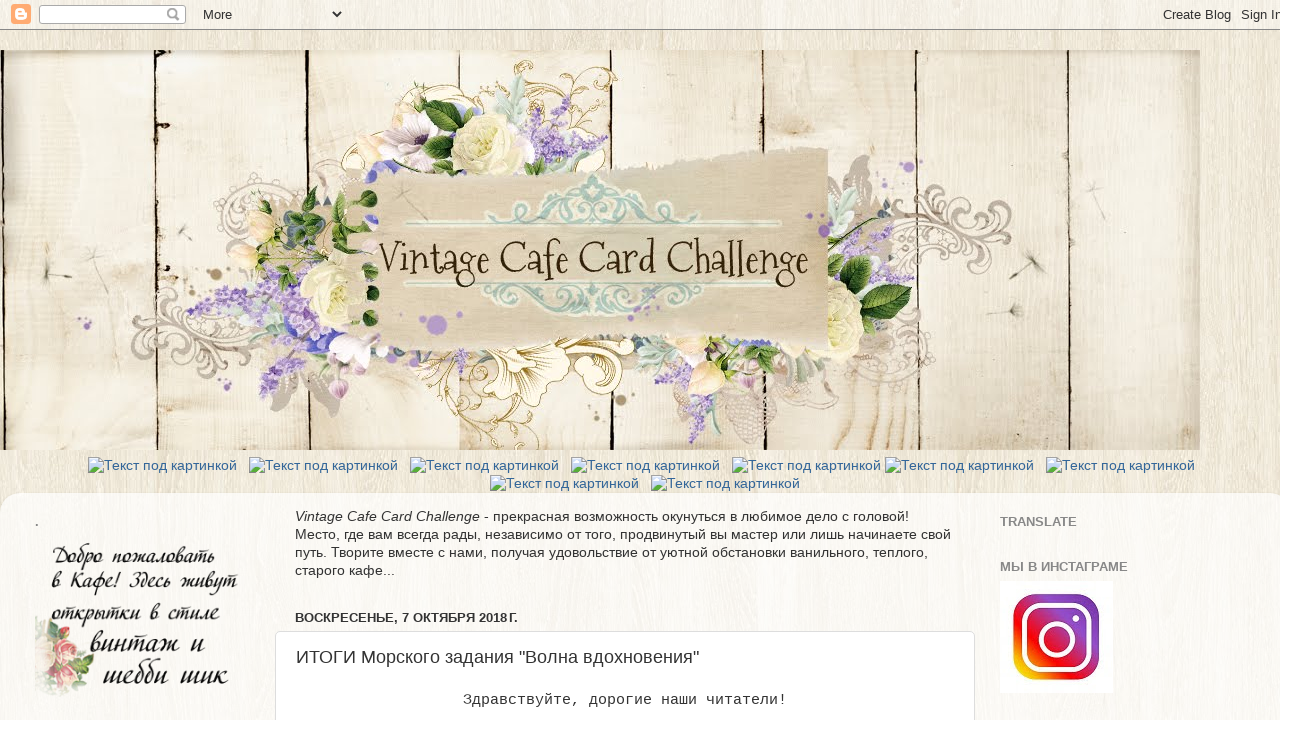

--- FILE ---
content_type: text/html; charset=UTF-8
request_url: https://vintagecafecard.blogspot.com/2018/10/blog-post.html?m=0
body_size: 28193
content:
<!DOCTYPE html>
<html class='v2' dir='ltr' lang='ru' xmlns='http://www.w3.org/1999/xhtml' xmlns:b='http://www.google.com/2005/gml/b' xmlns:data='http://www.google.com/2005/gml/data' xmlns:expr='http://www.google.com/2005/gml/expr'>
<head>
<link href='https://www.blogger.com/static/v1/widgets/335934321-css_bundle_v2.css' rel='stylesheet' type='text/css'/>
<meta content='width=1100' name='viewport'/>
<meta content='text/html; charset=UTF-8' http-equiv='Content-Type'/>
<meta content='blogger' name='generator'/>
<link href='https://vintagecafecard.blogspot.com/favicon.ico' rel='icon' type='image/x-icon'/>
<link href='http://vintagecafecard.blogspot.com/2018/10/blog-post.html' rel='canonical'/>
<link rel="alternate" type="application/atom+xml" title="Vintage Cafe Card Challenge - Atom" href="https://vintagecafecard.blogspot.com/feeds/posts/default" />
<link rel="alternate" type="application/rss+xml" title="Vintage Cafe Card Challenge - RSS" href="https://vintagecafecard.blogspot.com/feeds/posts/default?alt=rss" />
<link rel="service.post" type="application/atom+xml" title="Vintage Cafe Card Challenge - Atom" href="https://www.blogger.com/feeds/1221741521339587554/posts/default" />

<link rel="alternate" type="application/atom+xml" title="Vintage Cafe Card Challenge - Atom" href="https://vintagecafecard.blogspot.com/feeds/8496003324819626332/comments/default" />
<!--Can't find substitution for tag [blog.ieCssRetrofitLinks]-->
<link href='https://blogger.googleusercontent.com/img/b/R29vZ2xl/AVvXsEgufMx_tu2PjjObeKpkuekxlBRXR-XXhp6g0M9nvR9SHMUKy05Ie6FesWLfEetn9EhB7fLCVrrw1r-2CJ992fLgyfEjj1HVPFoLGGk2yIyZqKzxz5PbTb_ixNXrUKVouxi6SPJVufveUJ0/s400/3.jpg' rel='image_src'/>
<meta content='http://vintagecafecard.blogspot.com/2018/10/blog-post.html' property='og:url'/>
<meta content='ИТОГИ Морского задания &quot;Волна вдохновения&quot;' property='og:title'/>
<meta content='  Здравствуйте, дорогие наши читатели!     Hello, Lаdies!     Сегодня мы подводим результаты морского задания &quot;Волна вдохновения&quot; . Спасибо ...' property='og:description'/>
<meta content='https://blogger.googleusercontent.com/img/b/R29vZ2xl/AVvXsEgufMx_tu2PjjObeKpkuekxlBRXR-XXhp6g0M9nvR9SHMUKy05Ie6FesWLfEetn9EhB7fLCVrrw1r-2CJ992fLgyfEjj1HVPFoLGGk2yIyZqKzxz5PbTb_ixNXrUKVouxi6SPJVufveUJ0/w1200-h630-p-k-no-nu/3.jpg' property='og:image'/>
<title>Vintage Cafe Card Challenge: ИТОГИ Морского задания "Волна вдохновения"</title>
<style id='page-skin-1' type='text/css'><!--
/*-----------------------------------------------
Blogger Template Style
Name:     Picture Window
Designer: Blogger
URL:      www.blogger.com
----------------------------------------------- */
/* Variable definitions
====================
<Variable name="keycolor" description="Main Color" type="color" default="#1a222a"/>
<Variable name="body.background" description="Body Background" type="background"
color="transparent" default="#111111 url(//themes.googleusercontent.com/image?id=1OACCYOE0-eoTRTfsBuX1NMN9nz599ufI1Jh0CggPFA_sK80AGkIr8pLtYRpNUKPmwtEa) repeat-x fixed top center"/>
<Group description="Page Text" selector="body">
<Variable name="body.font" description="Font" type="font"
default="normal normal 15px Arial, Tahoma, Helvetica, FreeSans, sans-serif"/>
<Variable name="body.text.color" description="Text Color" type="color" default="#333333"/>
</Group>
<Group description="Backgrounds" selector=".body-fauxcolumns-outer">
<Variable name="body.background.color" description="Outer Background" type="color" default="#296695"/>
<Variable name="header.background.color" description="Header Background" type="color" default="transparent"/>
<Variable name="post.background.color" description="Post Background" type="color" default="#ffffff"/>
</Group>
<Group description="Links" selector=".main-outer">
<Variable name="link.color" description="Link Color" type="color" default="#336699"/>
<Variable name="link.visited.color" description="Visited Color" type="color" default="#6699cc"/>
<Variable name="link.hover.color" description="Hover Color" type="color" default="#33aaff"/>
</Group>
<Group description="Blog Title" selector=".header h1">
<Variable name="header.font" description="Title Font" type="font"
default="normal normal 36px Arial, Tahoma, Helvetica, FreeSans, sans-serif"/>
<Variable name="header.text.color" description="Text Color" type="color" default="#ffffff" />
</Group>
<Group description="Tabs Text" selector=".tabs-inner .widget li a">
<Variable name="tabs.font" description="Font" type="font"
default="normal normal 15px Arial, Tahoma, Helvetica, FreeSans, sans-serif"/>
<Variable name="tabs.text.color" description="Text Color" type="color" default="#ffffff"/>
<Variable name="tabs.selected.text.color" description="Selected Color" type="color" default="#336699"/>
</Group>
<Group description="Tabs Background" selector=".tabs-outer .PageList">
<Variable name="tabs.background.color" description="Background Color" type="color" default="transparent"/>
<Variable name="tabs.selected.background.color" description="Selected Color" type="color" default="transparent"/>
<Variable name="tabs.separator.color" description="Separator Color" type="color" default="transparent"/>
</Group>
<Group description="Post Title" selector="h3.post-title, .comments h4">
<Variable name="post.title.font" description="Title Font" type="font"
default="normal normal 18px Arial, Tahoma, Helvetica, FreeSans, sans-serif"/>
</Group>
<Group description="Date Header" selector=".date-header">
<Variable name="date.header.color" description="Text Color" type="color" default="#333333"/>
</Group>
<Group description="Post" selector=".post">
<Variable name="post.footer.text.color" description="Footer Text Color" type="color" default="#999999"/>
<Variable name="post.border.color" description="Border Color" type="color" default="#dddddd"/>
</Group>
<Group description="Gadgets" selector="h2">
<Variable name="widget.title.font" description="Title Font" type="font"
default="bold normal 13px Arial, Tahoma, Helvetica, FreeSans, sans-serif"/>
<Variable name="widget.title.text.color" description="Title Color" type="color" default="#888888"/>
</Group>
<Group description="Footer" selector=".footer-outer">
<Variable name="footer.text.color" description="Text Color" type="color" default="#cccccc"/>
<Variable name="footer.widget.title.text.color" description="Gadget Title Color" type="color" default="#aaaaaa"/>
</Group>
<Group description="Footer Links" selector=".footer-outer">
<Variable name="footer.link.color" description="Link Color" type="color" default="#99ccee"/>
<Variable name="footer.link.visited.color" description="Visited Color" type="color" default="#77aaee"/>
<Variable name="footer.link.hover.color" description="Hover Color" type="color" default="#33aaff"/>
</Group>
<Variable name="content.margin" description="Content Margin Top" type="length" default="20px" min="0" max="100px"/>
<Variable name="content.padding" description="Content Padding" type="length" default="0" min="0" max="100px"/>
<Variable name="content.background" description="Content Background" type="background"
default="transparent none repeat scroll top left"/>
<Variable name="content.border.radius" description="Content Border Radius" type="length" default="0" min="0" max="100px"/>
<Variable name="content.shadow.spread" description="Content Shadow Spread" type="length" default="0" min="0" max="100px"/>
<Variable name="header.padding" description="Header Padding" type="length" default="0" min="0" max="100px"/>
<Variable name="header.background.gradient" description="Header Gradient" type="url"
default="none"/>
<Variable name="header.border.radius" description="Header Border Radius" type="length" default="0" min="0" max="100px"/>
<Variable name="main.border.radius.top" description="Main Border Radius" type="length" default="20px" min="0" max="100px"/>
<Variable name="footer.border.radius.top" description="Footer Border Radius Top" type="length" default="0" min="0" max="100px"/>
<Variable name="footer.border.radius.bottom" description="Footer Border Radius Bottom" type="length" default="20px" min="0" max="100px"/>
<Variable name="region.shadow.spread" description="Main and Footer Shadow Spread" type="length" default="3px" min="0" max="100px"/>
<Variable name="region.shadow.offset" description="Main and Footer Shadow Offset" type="length" default="1px" min="-50px" max="50px"/>
<Variable name="tabs.background.gradient" description="Tab Background Gradient" type="url" default="none"/>
<Variable name="tab.selected.background.gradient" description="Selected Tab Background" type="url"
default="url(https://resources.blogblog.com/blogblog/data/1kt/transparent/white80.png)"/>
<Variable name="tab.background" description="Tab Background" type="background"
default="transparent url(https://resources.blogblog.com/blogblog/data/1kt/transparent/black50.png) repeat scroll top left"/>
<Variable name="tab.border.radius" description="Tab Border Radius" type="length" default="10px" min="0" max="100px"/>
<Variable name="tab.first.border.radius" description="First Tab Border Radius" type="length" default="10px" min="0" max="100px"/>
<Variable name="tabs.border.radius" description="Tabs Border Radius" type="length" default="0" min="0" max="100px"/>
<Variable name="tabs.spacing" description="Tab Spacing" type="length" default=".25em" min="0" max="10em"/>
<Variable name="tabs.margin.bottom" description="Tab Margin Bottom" type="length" default="0" min="0" max="100px"/>
<Variable name="tabs.margin.sides" description="Tab Margin Sides" type="length" default="20px" min="0" max="100px"/>
<Variable name="main.background" description="Main Background" type="background"
default="transparent url(https://resources.blogblog.com/blogblog/data/1kt/transparent/white80.png) repeat scroll top left"/>
<Variable name="main.padding.sides" description="Main Padding Sides" type="length" default="20px" min="0" max="100px"/>
<Variable name="footer.background" description="Footer Background" type="background"
default="transparent url(https://resources.blogblog.com/blogblog/data/1kt/transparent/black50.png) repeat scroll top left"/>
<Variable name="post.margin.sides" description="Post Margin Sides" type="length" default="-20px" min="-50px" max="50px"/>
<Variable name="post.border.radius" description="Post Border Radius" type="length" default="5px" min="0" max="100px"/>
<Variable name="widget.title.text.transform" description="Widget Title Text Transform" type="string" default="uppercase"/>
<Variable name="mobile.background.overlay" description="Mobile Background Overlay" type="string"
default="transparent none repeat scroll top left"/>
<Variable name="startSide" description="Side where text starts in blog language" type="automatic" default="left"/>
<Variable name="endSide" description="Side where text ends in blog language" type="automatic" default="right"/>
*/
/* Content
----------------------------------------------- */
body {
font: normal normal 15px Arial, Tahoma, Helvetica, FreeSans, sans-serif;
color: #333333;
background: transparent url(//1.bp.blogspot.com/-fwxH288dxnY/WHzPSUzBy9I/AAAAAAAAL5M/3I66hRjzzDYg5H68tt9L1B_3gWC-9YvkACK4B/s0/005%2B1.jpg) repeat scroll top left;
}
html body .region-inner {
min-width: 0;
max-width: 100%;
width: auto;
}
.content-outer {
font-size: 90%;
}
a:link {
text-decoration:none;
color: #336699;
}
a:visited {
text-decoration:none;
color: #6699cc;
}
a:hover {
text-decoration:underline;
color: #33aaff;
}
.content-outer {
background: transparent none repeat scroll top left;
-moz-border-radius: 0;
-webkit-border-radius: 0;
-goog-ms-border-radius: 0;
border-radius: 0;
-moz-box-shadow: 0 0 0 rgba(0, 0, 0, .15);
-webkit-box-shadow: 0 0 0 rgba(0, 0, 0, .15);
-goog-ms-box-shadow: 0 0 0 rgba(0, 0, 0, .15);
box-shadow: 0 0 0 rgba(0, 0, 0, .15);
margin: 20px auto;
}
.content-inner {
padding: 0;
}
/* Header
----------------------------------------------- */
.header-outer {
background: transparent none repeat-x scroll top left;
_background-image: none;
color: #ffffff;
-moz-border-radius: 0;
-webkit-border-radius: 0;
-goog-ms-border-radius: 0;
border-radius: 0;
}
.Header img, .Header #header-inner {
-moz-border-radius: 0;
-webkit-border-radius: 0;
-goog-ms-border-radius: 0;
border-radius: 0;
}
.header-inner .Header .titlewrapper,
.header-inner .Header .descriptionwrapper {
padding-left: 0;
padding-right: 0;
}
.Header h1 {
font: normal normal 36px Arial, Tahoma, Helvetica, FreeSans, sans-serif;
text-shadow: 1px 1px 3px rgba(0, 0, 0, 0.3);
}
.Header h1 a {
color: #ffffff;
}
.Header .description {
font-size: 130%;
}
/* Tabs
----------------------------------------------- */
.tabs-inner {
margin: .5em 20px 0;
padding: 0;
}
.tabs-inner .section {
margin: 0;
}
.tabs-inner .widget ul {
padding: 0;
background: transparent none repeat scroll bottom;
-moz-border-radius: 0;
-webkit-border-radius: 0;
-goog-ms-border-radius: 0;
border-radius: 0;
}
.tabs-inner .widget li {
border: none;
}
.tabs-inner .widget li a {
display: inline-block;
padding: .5em 1em;
margin-right: .25em;
color: #ffffff;
font: normal normal 15px Arial, Tahoma, Helvetica, FreeSans, sans-serif;
-moz-border-radius: 10px 10px 0 0;
-webkit-border-top-left-radius: 10px;
-webkit-border-top-right-radius: 10px;
-goog-ms-border-radius: 10px 10px 0 0;
border-radius: 10px 10px 0 0;
background: transparent url(https://resources.blogblog.com/blogblog/data/1kt/transparent/black50.png) repeat scroll top left;
border-right: 1px solid transparent;
}
.tabs-inner .widget li:first-child a {
padding-left: 1.25em;
-moz-border-radius-topleft: 10px;
-moz-border-radius-bottomleft: 0;
-webkit-border-top-left-radius: 10px;
-webkit-border-bottom-left-radius: 0;
-goog-ms-border-top-left-radius: 10px;
-goog-ms-border-bottom-left-radius: 0;
border-top-left-radius: 10px;
border-bottom-left-radius: 0;
}
.tabs-inner .widget li.selected a,
.tabs-inner .widget li a:hover {
position: relative;
z-index: 1;
background: transparent url(https://resources.blogblog.com/blogblog/data/1kt/transparent/white80.png) repeat scroll bottom;
color: #336699;
-moz-box-shadow: 0 0 3px rgba(0, 0, 0, .15);
-webkit-box-shadow: 0 0 3px rgba(0, 0, 0, .15);
-goog-ms-box-shadow: 0 0 3px rgba(0, 0, 0, .15);
box-shadow: 0 0 3px rgba(0, 0, 0, .15);
}
/* Headings
----------------------------------------------- */
h2 {
font: bold normal 13px Arial, Tahoma, Helvetica, FreeSans, sans-serif;
text-transform: uppercase;
color: #888888;
margin: .5em 0;
}
/* Main
----------------------------------------------- */
.main-outer {
background: transparent url(https://resources.blogblog.com/blogblog/data/1kt/transparent/white80.png) repeat scroll top left;
-moz-border-radius: 20px 20px 0 0;
-webkit-border-top-left-radius: 20px;
-webkit-border-top-right-radius: 20px;
-webkit-border-bottom-left-radius: 0;
-webkit-border-bottom-right-radius: 0;
-goog-ms-border-radius: 20px 20px 0 0;
border-radius: 20px 20px 0 0;
-moz-box-shadow: 0 1px 3px rgba(0, 0, 0, .15);
-webkit-box-shadow: 0 1px 3px rgba(0, 0, 0, .15);
-goog-ms-box-shadow: 0 1px 3px rgba(0, 0, 0, .15);
box-shadow: 0 1px 3px rgba(0, 0, 0, .15);
}
.main-inner {
padding: 15px 20px 20px;
}
.main-inner .column-center-inner {
padding: 0 0;
}
.main-inner .column-left-inner {
padding-left: 0;
}
.main-inner .column-right-inner {
padding-right: 0;
}
/* Posts
----------------------------------------------- */
h3.post-title {
margin: 0;
font: normal normal 18px Arial, Tahoma, Helvetica, FreeSans, sans-serif;
}
.comments h4 {
margin: 1em 0 0;
font: normal normal 18px Arial, Tahoma, Helvetica, FreeSans, sans-serif;
}
.date-header span {
color: #333333;
}
.post-outer {
background-color: #ffffff;
border: solid 1px #dddddd;
-moz-border-radius: 5px;
-webkit-border-radius: 5px;
border-radius: 5px;
-goog-ms-border-radius: 5px;
padding: 15px 20px;
margin: 0 -20px 20px;
}
.post-body {
line-height: 1.4;
font-size: 110%;
position: relative;
}
.post-header {
margin: 0 0 1.5em;
color: #999999;
line-height: 1.6;
}
.post-footer {
margin: .5em 0 0;
color: #999999;
line-height: 1.6;
}
#blog-pager {
font-size: 140%
}
#comments .comment-author {
padding-top: 1.5em;
border-top: dashed 1px #ccc;
border-top: dashed 1px rgba(128, 128, 128, .5);
background-position: 0 1.5em;
}
#comments .comment-author:first-child {
padding-top: 0;
border-top: none;
}
.avatar-image-container {
margin: .2em 0 0;
}
/* Comments
----------------------------------------------- */
.comments .comments-content .icon.blog-author {
background-repeat: no-repeat;
background-image: url([data-uri]);
}
.comments .comments-content .loadmore a {
border-top: 1px solid #33aaff;
border-bottom: 1px solid #33aaff;
}
.comments .continue {
border-top: 2px solid #33aaff;
}
/* Widgets
----------------------------------------------- */
.widget ul, .widget #ArchiveList ul.flat {
padding: 0;
list-style: none;
}
.widget ul li, .widget #ArchiveList ul.flat li {
border-top: dashed 1px #ccc;
border-top: dashed 1px rgba(128, 128, 128, .5);
}
.widget ul li:first-child, .widget #ArchiveList ul.flat li:first-child {
border-top: none;
}
.widget .post-body ul {
list-style: disc;
}
.widget .post-body ul li {
border: none;
}
/* Footer
----------------------------------------------- */
.footer-outer {
color:#cccccc;
background: transparent url(https://resources.blogblog.com/blogblog/data/1kt/transparent/black50.png) repeat scroll top left;
-moz-border-radius: 0 0 20px 20px;
-webkit-border-top-left-radius: 0;
-webkit-border-top-right-radius: 0;
-webkit-border-bottom-left-radius: 20px;
-webkit-border-bottom-right-radius: 20px;
-goog-ms-border-radius: 0 0 20px 20px;
border-radius: 0 0 20px 20px;
-moz-box-shadow: 0 1px 3px rgba(0, 0, 0, .15);
-webkit-box-shadow: 0 1px 3px rgba(0, 0, 0, .15);
-goog-ms-box-shadow: 0 1px 3px rgba(0, 0, 0, .15);
box-shadow: 0 1px 3px rgba(0, 0, 0, .15);
}
.footer-inner {
padding: 10px 20px 20px;
}
.footer-outer a {
color: #99ccee;
}
.footer-outer a:visited {
color: #77aaee;
}
.footer-outer a:hover {
color: #33aaff;
}
.footer-outer .widget h2 {
color: #aaaaaa;
}
/* Mobile
----------------------------------------------- */
html body.mobile {
height: auto;
}
html body.mobile {
min-height: 480px;
background-size: 100% auto;
}
.mobile .body-fauxcolumn-outer {
background: transparent none repeat scroll top left;
}
html .mobile .mobile-date-outer, html .mobile .blog-pager {
border-bottom: none;
background: transparent url(https://resources.blogblog.com/blogblog/data/1kt/transparent/white80.png) repeat scroll top left;
margin-bottom: 10px;
}
.mobile .date-outer {
background: transparent url(https://resources.blogblog.com/blogblog/data/1kt/transparent/white80.png) repeat scroll top left;
}
.mobile .header-outer, .mobile .main-outer,
.mobile .post-outer, .mobile .footer-outer {
-moz-border-radius: 0;
-webkit-border-radius: 0;
-goog-ms-border-radius: 0;
border-radius: 0;
}
.mobile .content-outer,
.mobile .main-outer,
.mobile .post-outer {
background: inherit;
border: none;
}
.mobile .content-outer {
font-size: 100%;
}
.mobile-link-button {
background-color: #336699;
}
.mobile-link-button a:link, .mobile-link-button a:visited {
color: #ffffff;
}
.mobile-index-contents {
color: #333333;
}
.mobile .tabs-inner .PageList .widget-content {
background: transparent url(https://resources.blogblog.com/blogblog/data/1kt/transparent/white80.png) repeat scroll bottom;
color: #336699;
}
.mobile .tabs-inner .PageList .widget-content .pagelist-arrow {
border-left: 1px solid transparent;
}

--></style>
<style id='template-skin-1' type='text/css'><!--
body {
min-width: 1290px;
}
.content-outer, .content-fauxcolumn-outer, .region-inner {
min-width: 1290px;
max-width: 1290px;
_width: 1290px;
}
.main-inner .columns {
padding-left: 260px;
padding-right: 300px;
}
.main-inner .fauxcolumn-center-outer {
left: 260px;
right: 300px;
/* IE6 does not respect left and right together */
_width: expression(this.parentNode.offsetWidth -
parseInt("260px") -
parseInt("300px") + 'px');
}
.main-inner .fauxcolumn-left-outer {
width: 260px;
}
.main-inner .fauxcolumn-right-outer {
width: 300px;
}
.main-inner .column-left-outer {
width: 260px;
right: 100%;
margin-left: -260px;
}
.main-inner .column-right-outer {
width: 300px;
margin-right: -300px;
}
#layout {
min-width: 0;
}
#layout .content-outer {
min-width: 0;
width: 800px;
}
#layout .region-inner {
min-width: 0;
width: auto;
}
body#layout div.add_widget {
padding: 8px;
}
body#layout div.add_widget a {
margin-left: 32px;
}
--></style>
<style>
    body {background-image:url(\/\/1.bp.blogspot.com\/-fwxH288dxnY\/WHzPSUzBy9I\/AAAAAAAAL5M\/3I66hRjzzDYg5H68tt9L1B_3gWC-9YvkACK4B\/s0\/005%2B1.jpg);}
    
@media (max-width: 200px) { body {background-image:url(\/\/1.bp.blogspot.com\/-fwxH288dxnY\/WHzPSUzBy9I\/AAAAAAAAL5M\/3I66hRjzzDYg5H68tt9L1B_3gWC-9YvkACK4B\/w200\/005%2B1.jpg);}}
@media (max-width: 400px) and (min-width: 201px) { body {background-image:url(\/\/1.bp.blogspot.com\/-fwxH288dxnY\/WHzPSUzBy9I\/AAAAAAAAL5M\/3I66hRjzzDYg5H68tt9L1B_3gWC-9YvkACK4B\/w400\/005%2B1.jpg);}}
@media (max-width: 800px) and (min-width: 401px) { body {background-image:url(\/\/1.bp.blogspot.com\/-fwxH288dxnY\/WHzPSUzBy9I\/AAAAAAAAL5M\/3I66hRjzzDYg5H68tt9L1B_3gWC-9YvkACK4B\/w800\/005%2B1.jpg);}}
@media (max-width: 1200px) and (min-width: 801px) { body {background-image:url(\/\/1.bp.blogspot.com\/-fwxH288dxnY\/WHzPSUzBy9I\/AAAAAAAAL5M\/3I66hRjzzDYg5H68tt9L1B_3gWC-9YvkACK4B\/w1200\/005%2B1.jpg);}}
/* Last tag covers anything over one higher than the previous max-size cap. */
@media (min-width: 1201px) { body {background-image:url(\/\/1.bp.blogspot.com\/-fwxH288dxnY\/WHzPSUzBy9I\/AAAAAAAAL5M\/3I66hRjzzDYg5H68tt9L1B_3gWC-9YvkACK4B\/w1600\/005%2B1.jpg);}}
  </style>
<link href='https://www.blogger.com/dyn-css/authorization.css?targetBlogID=1221741521339587554&amp;zx=9a4b5d35-2ad7-4dbe-aa5c-5bac813115d4' media='none' onload='if(media!=&#39;all&#39;)media=&#39;all&#39;' rel='stylesheet'/><noscript><link href='https://www.blogger.com/dyn-css/authorization.css?targetBlogID=1221741521339587554&amp;zx=9a4b5d35-2ad7-4dbe-aa5c-5bac813115d4' rel='stylesheet'/></noscript>
<meta name='google-adsense-platform-account' content='ca-host-pub-1556223355139109'/>
<meta name='google-adsense-platform-domain' content='blogspot.com'/>

</head>
<body class='loading'>
<div class='navbar section' id='navbar' name='Панель навигации'><div class='widget Navbar' data-version='1' id='Navbar1'><script type="text/javascript">
    function setAttributeOnload(object, attribute, val) {
      if(window.addEventListener) {
        window.addEventListener('load',
          function(){ object[attribute] = val; }, false);
      } else {
        window.attachEvent('onload', function(){ object[attribute] = val; });
      }
    }
  </script>
<div id="navbar-iframe-container"></div>
<script type="text/javascript" src="https://apis.google.com/js/platform.js"></script>
<script type="text/javascript">
      gapi.load("gapi.iframes:gapi.iframes.style.bubble", function() {
        if (gapi.iframes && gapi.iframes.getContext) {
          gapi.iframes.getContext().openChild({
              url: 'https://www.blogger.com/navbar/1221741521339587554?po\x3d8496003324819626332\x26origin\x3dhttps://vintagecafecard.blogspot.com',
              where: document.getElementById("navbar-iframe-container"),
              id: "navbar-iframe"
          });
        }
      });
    </script><script type="text/javascript">
(function() {
var script = document.createElement('script');
script.type = 'text/javascript';
script.src = '//pagead2.googlesyndication.com/pagead/js/google_top_exp.js';
var head = document.getElementsByTagName('head')[0];
if (head) {
head.appendChild(script);
}})();
</script>
</div></div>
<div class='body-fauxcolumns'>
<div class='fauxcolumn-outer body-fauxcolumn-outer'>
<div class='cap-top'>
<div class='cap-left'></div>
<div class='cap-right'></div>
</div>
<div class='fauxborder-left'>
<div class='fauxborder-right'></div>
<div class='fauxcolumn-inner'>
</div>
</div>
<div class='cap-bottom'>
<div class='cap-left'></div>
<div class='cap-right'></div>
</div>
</div>
</div>
<div class='content'>
<div class='content-fauxcolumns'>
<div class='fauxcolumn-outer content-fauxcolumn-outer'>
<div class='cap-top'>
<div class='cap-left'></div>
<div class='cap-right'></div>
</div>
<div class='fauxborder-left'>
<div class='fauxborder-right'></div>
<div class='fauxcolumn-inner'>
</div>
</div>
<div class='cap-bottom'>
<div class='cap-left'></div>
<div class='cap-right'></div>
</div>
</div>
</div>
<div class='content-outer'>
<div class='content-cap-top cap-top'>
<div class='cap-left'></div>
<div class='cap-right'></div>
</div>
<div class='fauxborder-left content-fauxborder-left'>
<div class='fauxborder-right content-fauxborder-right'></div>
<div class='content-inner'>
<header>
<div class='header-outer'>
<div class='header-cap-top cap-top'>
<div class='cap-left'></div>
<div class='cap-right'></div>
</div>
<div class='fauxborder-left header-fauxborder-left'>
<div class='fauxborder-right header-fauxborder-right'></div>
<div class='region-inner header-inner'>
<div class='header section' id='header' name='Заголовок'><div class='widget Header' data-version='1' id='Header1'>
<div id='header-inner'>
<a href='https://vintagecafecard.blogspot.com/?m=0' style='display: block'>
<img alt='Vintage Cafe Card Challenge' height='400px; ' id='Header1_headerimg' src='https://blogger.googleusercontent.com/img/b/R29vZ2xl/AVvXsEg2YRuysNsIT_gsKsjqoeEBEStMsR-6dJhf8Ag0at6U2HB_LhaMeNatGdrO9ArvZWDii-eqBDlfeHEibZ7XBt5zwVzTHicVx9_Yp4YUsEdxCaByz1bQzlggja9e_hfzVlmAgmnpBm9yJz7e/s1600/%25D0%25A8%25D0%25B0%25D0%25BF%25D0%25BA%25D0%25B0+%25D0%25BD%25D0%25B0+VCCC+%25D0%25BD%25D0%25BE%25D0%25B2%25D0%25B0%25D1%258F+2017+%25D0%25B2%25D0%25B5%25D1%2581%25D0%25BD%25D0%25B0.jpg' style='display: block' width='1200px; '/>
</a>
</div>
</div></div>
</div>
</div>
<div class='header-cap-bottom cap-bottom'>
<div class='cap-left'></div>
<div class='cap-right'></div>
</div>
</div>
</header>
<div class='tabs-outer'>
<div class='tabs-cap-top cap-top'>
<div class='cap-left'></div>
<div class='cap-right'></div>
</div>
<div class='fauxborder-left tabs-fauxborder-left'>
<div class='fauxborder-right tabs-fauxborder-right'></div>
<div class='region-inner tabs-inner'>
<div class='tabs section' id='crosscol' name='Поперечный столбец'><div class='widget HTML' data-version='1' id='HTML3'>
<div class='widget-content'>
<center>
<a href="http://vintagecafecard.blogspot.ru/"><img src="https://lh3.googleusercontent.com/blogger_img_proxy/AEn0k_sG2T5lflVyVSSak2sPjDwt-ZTR-59kIo2P4qtLvTgNBGB-mxyLzF0EnYUdZLZkIVCWcbxC0HmRi2fF3MIJNhbeNPFjfPGC_lAeZENRX73bTlCnhByefA=s0-d" height="80" title="Главная" alt="Текст под картинкой"></a>
&nbsp;
<a href="http://vintagecafecard.blogspot.ru/p/blog-page_18.html"><img src="https://lh3.googleusercontent.com/blogger_img_proxy/AEn0k_taa5WqBQRcYnX-mzNEOympmY83QizDZj3jB3oGuYMxGBgxux1yLC30VAtH3cyZ3UC7iqfYwmYSlmDq4zO8xlBTnBMyyke9yzwXq858lmaWtarT=s0-d" height="80" title="Винтаж" alt="Текст под картинкой"></a>
&nbsp;
<a href="http://vintagecafecard.blogspot.ru/p/blog-page_19.html"><img src="https://lh3.googleusercontent.com/blogger_img_proxy/AEn0k_sKQv6UvHY7ZLKTH6IwIfWHQFDypYduOXX35T88nu8XslNkW1lTmLpWP8wHqleL4RTQWLVC6AmERO72PMDBy2AHI8Y8DV39aSvGWLfAQcwyzF0KowFgmw=s0-d" height="80" title="Шебби шик" alt="Текст под картинкой"></a>
&nbsp;
<a href="http://vintagecafecard.blogspot.ru/p/blog-page_31.html"><img src="https://lh3.googleusercontent.com/blogger_img_proxy/AEn0k_u8sJRJBnIqGwVUBrWZKVbb9pGXFc7W6ozYUGwkUp3rkppG2wG--HWv-zChfij9x6EZ_l_nadvN6aOTc-TK3mml5994lPSvN3eBEIPQBZUCjPi0L1FpPA=s0-d" height="80" title="Спонсоры" alt="Текст под картинкой"></a>
&nbsp;
<a href="http://vintagecafecard.blogspot.ru/p/blog-page_20.html"><img src="https://lh3.googleusercontent.com/blogger_img_proxy/AEn0k_sb01RRj_hKB_QRWjz2ZmzFcoxtJyHYd9JQTR-nwgAMbG-ypP5ZLqz_iT5hKkd7VXu9JOTMyTyBKwVXz2P6HjKtmej_rGvxmqbqF4O9UpJt7CvSyUpPvw=s0-d" height="80" title="Дизайнеры" alt="Текст под картинкой"></a>
<a href="http://vintagecafecard.blogspot.ru/p/blog-page_5299.html"><img src="https://lh3.googleusercontent.com/blogger_img_proxy/AEn0k_ukrW1rJ8Mcrpmc0dXdAdSHhxijCLGLATso-3nsKwZjcb1f_6qdTKGzxyK9OCk323O-tHz64u2nZqBgQnxbv-9AJPRdt0ypRv_qIODVALSyofKtul680A=s0-d" height="80" title="Правила" alt="Текст под картинкой"></a>
&nbsp;
<a href="http://vintagecafecard.blogspot.ru/p/blog-page_22.html"><img src="https://lh3.googleusercontent.com/blogger_img_proxy/AEn0k_vdjm13C1IGzOSkUNQoBF7TAQoztWT4ITUbOZQVI_0WxuhgS09vbVqNys3J4OhR65HDAU8W6Q0cjOuveq1XFqAGCzm_RqCmVZ8Bzu7D-TTWnJP-EIPlxcI=s0-d" height="80" title="Контакты" alt="Текст под картинкой"></a>
&nbsp;
<a href="http://vintagecafecard.blogspot.ru/p/blog-page_6761.html"><img src="https://lh3.googleusercontent.com/blogger_img_proxy/AEn0k_uAFGSO9xmq_Y2FIp70X7iyCKo3yDmaA2HmnapxXbGJRQYz0L_vjyGLUfn-aOf8x47vh3WabCUuI37FIfGqWApyuC--3k-eze-7Zg8cxVprXcCKis8n8g=s0-d" height="80" title="Друзья" alt="Текст под картинкой"></a>
&nbsp;
<a href="http://vintagecafecard.blogspot.ru/p/blog-page_4.html"><img src="https://lh3.googleusercontent.com/blogger_img_proxy/AEn0k_sn9ls9nmf2e9NCkGSwMc6lr-iytrAGInP22A-O4jAEwpMzs2z4h1rqPyreIFTLPZJU_mTemfY3T_vP5-g_IWd7CimjQuPK1SJfMWqkoQNDOrb4BpwFAA=s0-d" height="80" title="Рецепты" alt="Текст под картинкой"></a>
</center>
</div>
<div class='clear'></div>
</div></div>
<div class='tabs no-items section' id='crosscol-overflow' name='Cross-Column 2'></div>
</div>
</div>
<div class='tabs-cap-bottom cap-bottom'>
<div class='cap-left'></div>
<div class='cap-right'></div>
</div>
</div>
<div class='main-outer'>
<div class='main-cap-top cap-top'>
<div class='cap-left'></div>
<div class='cap-right'></div>
</div>
<div class='fauxborder-left main-fauxborder-left'>
<div class='fauxborder-right main-fauxborder-right'></div>
<div class='region-inner main-inner'>
<div class='columns fauxcolumns'>
<div class='fauxcolumn-outer fauxcolumn-center-outer'>
<div class='cap-top'>
<div class='cap-left'></div>
<div class='cap-right'></div>
</div>
<div class='fauxborder-left'>
<div class='fauxborder-right'></div>
<div class='fauxcolumn-inner'>
</div>
</div>
<div class='cap-bottom'>
<div class='cap-left'></div>
<div class='cap-right'></div>
</div>
</div>
<div class='fauxcolumn-outer fauxcolumn-left-outer'>
<div class='cap-top'>
<div class='cap-left'></div>
<div class='cap-right'></div>
</div>
<div class='fauxborder-left'>
<div class='fauxborder-right'></div>
<div class='fauxcolumn-inner'>
</div>
</div>
<div class='cap-bottom'>
<div class='cap-left'></div>
<div class='cap-right'></div>
</div>
</div>
<div class='fauxcolumn-outer fauxcolumn-right-outer'>
<div class='cap-top'>
<div class='cap-left'></div>
<div class='cap-right'></div>
</div>
<div class='fauxborder-left'>
<div class='fauxborder-right'></div>
<div class='fauxcolumn-inner'>
</div>
</div>
<div class='cap-bottom'>
<div class='cap-left'></div>
<div class='cap-right'></div>
</div>
</div>
<!-- corrects IE6 width calculation -->
<div class='columns-inner'>
<div class='column-center-outer'>
<div class='column-center-inner'>
<div class='main section' id='main' name='Основной'><div class='widget Text' data-version='1' id='Text3'>
<div class='widget-content'>
<span class="Apple-style-span"><i><span class="Apple-style-span">Vintage Cafe Card Challenge</span></i><span>  - прекрасная возможность окунуться в любимое дело с головой! Место, где  вам всегда рады, независимо от того, продвинутый вы мастер или лишь  начинаете свой путь. Творите вместе с нами, получая удовольствие от  уютной обстановки ванильного, теплого, старого  кафе...</span></span><br />
</div>
<div class='clear'></div>
</div><div class='widget Blog' data-version='1' id='Blog1'>
<div class='blog-posts hfeed'>

          <div class="date-outer">
        
<h2 class='date-header'><span>воскресенье, 7 октября 2018&#8239;г.</span></h2>

          <div class="date-posts">
        
<div class='post-outer'>
<div class='post hentry uncustomized-post-template' itemprop='blogPost' itemscope='itemscope' itemtype='http://schema.org/BlogPosting'>
<meta content='https://blogger.googleusercontent.com/img/b/R29vZ2xl/AVvXsEgufMx_tu2PjjObeKpkuekxlBRXR-XXhp6g0M9nvR9SHMUKy05Ie6FesWLfEetn9EhB7fLCVrrw1r-2CJ992fLgyfEjj1HVPFoLGGk2yIyZqKzxz5PbTb_ixNXrUKVouxi6SPJVufveUJ0/s400/3.jpg' itemprop='image_url'/>
<meta content='1221741521339587554' itemprop='blogId'/>
<meta content='8496003324819626332' itemprop='postId'/>
<a name='8496003324819626332'></a>
<h3 class='post-title entry-title' itemprop='name'>
ИТОГИ Морского задания "Волна вдохновения"
</h3>
<div class='post-header'>
<div class='post-header-line-1'></div>
</div>
<div class='post-body entry-content' id='post-body-8496003324819626332' itemprop='description articleBody'>
<div dir="ltr" style="text-align: left;" trbidi="on">
<div style="background-color: white; color: #333333; font-family: Arial, Tahoma, Helvetica, FreeSans, sans-serif; font-size: 14.85px; text-align: center;">
<span style="font-family: &quot;courier new&quot;, courier, monospace;">Здравствуйте, дорогие наши читатели!</span></div>
<div style="background-color: white; color: #333333; font-family: Arial, Tahoma, Helvetica, FreeSans, sans-serif; font-size: 14.85px; text-align: center;">
<span style="font-family: &quot;courier new&quot;, courier, monospace;"><br /></span></div>
<div style="background-color: white; color: #333333; font-family: Arial, Tahoma, Helvetica, FreeSans, sans-serif; font-size: 14.85px; text-align: center;">
<span style="font-family: &quot;courier new&quot;, courier, monospace;">Hello, Lаdies!</span></div>
<div style="background-color: white; color: #333333; font-family: Arial, Tahoma, Helvetica, FreeSans, sans-serif; font-size: 14.85px; text-align: center;">
<span style="font-family: &quot;courier new&quot;, courier, monospace;"><br /></span></div>
<div style="background-color: white; color: #333333; font-family: Arial, Tahoma, Helvetica, FreeSans, sans-serif; font-size: 14.85px; text-align: center;">
<span style="font-family: &quot;courier new&quot;, courier, monospace;"><span style="font-size: 14.85px;">Сегодня мы подводим результаты <a href="https://vintagecafecard.blogspot.com/2018/08/blog-post_20.html">морского задания "Волна вдохновения"</a></span><span style="font-size: 14.85px;">. Спасибо всем участникам за чудесную , нежную атмосферу&nbsp; в ваших работах, нам было очень приятно гулять по блогам и рассматривать ваши творения)</span></span></div>
<div style="background-color: white; color: #333333; font-family: Arial, Tahoma, Helvetica, FreeSans, sans-serif; font-size: 14.85px; text-align: center;">
<span style="font-family: &quot;courier new&quot;, courier, monospace;"><br /></span></div>
<div style="background-color: white; color: #333333; font-family: Arial, Tahoma, Helvetica, FreeSans, sans-serif; font-size: 14.85px; text-align: center;">
<span style="font-family: &quot;courier new&quot;, courier, monospace;">Самые лучшие работы по мнению наших дизайнеров:&nbsp;</span></div>
<div style="background-color: white; color: #333333; font-family: Arial, Tahoma, Helvetica, FreeSans, sans-serif; font-size: 14.85px; text-align: center;">
<span style="font-family: &quot;courier new&quot;, courier, monospace;"><br /></span></div>
<div style="background-color: white; color: #333333; font-family: Arial, Tahoma, Helvetica, FreeSans, sans-serif; font-size: 14.85px; text-align: center;">
8.&nbsp;<a class="_inlinkzA" href="https://www.inlinkz.com/displayurl.php?id=36616149" rel="nofollow" style="background-color: #fcfaf2; color: #e06666; font-family: Georgia, Utopia, &quot;Palatino Linotype&quot;, Palatino, serif; font-size: 13.2px; text-align: left;" target="_blank" title="Go to primavera-scrap.blogspot.com/2018/09/bee-shabby.html ">Оксана Раманцева</a><span style="background-color: #fcfaf2; color: #222222; font-family: Georgia, Utopia, &quot;Palatino Linotype&quot;, Palatino, serif; font-size: 13.2px; text-align: left;">&nbsp; - приглашённый дизайнер</span></div>
<div style="background-color: white; color: #333333; font-family: Arial, Tahoma, Helvetica, FreeSans, sans-serif; font-size: 14.85px; text-align: center;">
<span style="background-color: #fcfaf2; color: #222222; font-family: Georgia, Utopia, &quot;Palatino Linotype&quot;, Palatino, serif; font-size: 13.2px; text-align: left;"><br /></span></div>
<div style="background-color: white; color: #333333; font-family: Arial, Tahoma, Helvetica, FreeSans, sans-serif; font-size: 14.85px; text-align: center;">
<img height="300" src="https://blogger.googleusercontent.com/img/b/R29vZ2xl/AVvXsEgufMx_tu2PjjObeKpkuekxlBRXR-XXhp6g0M9nvR9SHMUKy05Ie6FesWLfEetn9EhB7fLCVrrw1r-2CJ992fLgyfEjj1HVPFoLGGk2yIyZqKzxz5PbTb_ixNXrUKVouxi6SPJVufveUJ0/s400/3.jpg" width="400" /></div>
<div style="background-color: white; color: #333333; font-family: Arial, Tahoma, Helvetica, FreeSans, sans-serif; font-size: 14.85px; text-align: center;">
<span style="font-family: &quot;courier new&quot;, courier, monospace;"><br /></span></div>
<div style="color: #333333; font-size: 14.85px; text-align: center;">
<div style="background-color: white; font-family: Arial, Tahoma, Helvetica, FreeSans, sans-serif; font-size: 14.85px;">
<span style="font-family: &quot;Courier New&quot;, Courier, monospace; font-size: 14.85px;">Оксана,&nbsp;если Вы согласны побыть нашим приглашенным дизайнером, пишите на почту terra-anna@yandex.ru</span></div>
<div style="background-color: white; font-family: Arial, Tahoma, Helvetica, FreeSans, sans-serif; font-size: 14.85px;">
<span style="font-family: &quot;Courier New&quot;, Courier, monospace; font-size: 14.85px;"><a name="more"></a><br /></span></div>
<div style="background-color: white; font-family: Arial, Tahoma, Helvetica, FreeSans, sans-serif; font-size: 14.85px;">
<span style="font-family: &quot;Courier New&quot;, Courier, monospace; font-size: 14.85px;"><br /></span></div>
<div style="background-color: white; font-family: Arial, Tahoma, Helvetica, FreeSans, sans-serif; font-size: 14.85px;">
<span style="font-family: &quot;Courier New&quot;, Courier, monospace; font-size: 14.85px;">И наш топ-3, который не менее шикарен в этот раз!</span></div>
<div style="background-color: white; font-family: Arial, Tahoma, Helvetica, FreeSans, sans-serif;">
<span style="font-family: &quot;Courier New&quot;, Courier, monospace; font-size: 14.85px;"><br /></span></div>
<div style="background-color: white; font-family: Arial, Tahoma, Helvetica, FreeSans, sans-serif;">
11.&nbsp;<a class="_inlinkzA" href="https://www.inlinkz.com/displayurl.php?id=36680250" rel="nofollow" style="background-color: #fcfaf2; color: #e06666; font-family: Georgia, Utopia, &quot;Palatino Linotype&quot;, Palatino, serif; font-size: 13.2px; text-align: left;" target="_blank" title="Go to ekaterinescrap.blogspot.com/2018/09/blog-post.html ">скрапхоббишка</a><span style="background-color: #fcfaf2; color: #222222; font-family: Georgia, Utopia, &quot;Palatino Linotype&quot;, Palatino, serif; font-size: 13.2px; text-align: left;">&nbsp;&nbsp;</span></div>
<div style="background-color: white; font-family: Arial, Tahoma, Helvetica, FreeSans, sans-serif;">
<span style="font-family: &quot;Courier New&quot;, Courier, monospace; font-size: 14.85px;"><br /></span></div>
<div style="background-color: white; font-family: Arial, Tahoma, Helvetica, FreeSans, sans-serif;">
<img height="279" src="https://blogger.googleusercontent.com/img/b/R29vZ2xl/AVvXsEiFFOxukE-EpanVc915xoOLctGwQcQnKFv8EDp2rAqOS6K08sZ6Zp4a2xx9ozrXhkM0OCWclXTIpx1eTio05SQuA8DuXd6W9x_lrwjPw17VsloJTzRHWHOdfe3HzXCio8ixCUXn4_74gYLp/s320/DSC00688.JPG" width="320" /></div>
<div style="background-color: white; font-family: Arial, Tahoma, Helvetica, FreeSans, sans-serif;">
<span style="font-family: &quot;Courier New&quot;, Courier, monospace; font-size: 14.85px;"><br /></span></div>
<div style="background-color: white; font-family: Arial, Tahoma, Helvetica, FreeSans, sans-serif;">
<br /></div>
<div style="font-family: Arial, Tahoma, Helvetica, FreeSans, sans-serif;">
<table border="0" cellpadding="2" cellspacing="0" class="_inlinkzLinksTable" style="color: #222222; font-family: Georgia, Utopia, &quot;Palatino Linotype&quot;, Palatino, serif; font-size: 13.2px;"><tbody>
<tr><td style="text-align: center;"><span style="background-color: white;">&nbsp; &nbsp; &nbsp; &nbsp; &nbsp; &nbsp; &nbsp; &nbsp; &nbsp; &nbsp; &nbsp; &nbsp; &nbsp; &nbsp; &nbsp; &nbsp; &nbsp; &nbsp; &nbsp; &nbsp; &nbsp; &nbsp; &nbsp; &nbsp; &nbsp; &nbsp; &nbsp; &nbsp; &nbsp; &nbsp; &nbsp; &nbsp; &nbsp; &nbsp; &nbsp; &nbsp; &nbsp; &nbsp; &nbsp; &nbsp; &nbsp; &nbsp; &nbsp; &nbsp; &nbsp; &nbsp; &nbsp; &nbsp; &nbsp; &nbsp;2.&nbsp;&nbsp;<a class="_inlinkzA" href="https://www.inlinkz.com/displayurl.php?id=36537464" rel="nofollow" style="color: #e06666;" target="_blank" title="Go to scrapcherdak.blogspot.com/2018/08/blog-post_24.html ">Ксения К</a>&nbsp;&nbsp;</span></td></tr>
</tbody></table>
</div>
<div style="background-color: white; font-family: Arial, Tahoma, Helvetica, FreeSans, sans-serif;">
<span style="font-family: &quot;Courier New&quot;, Courier, monospace; font-size: 14.85px;"><br /></span></div>
<div style="background-color: white; font-family: Arial, Tahoma, Helvetica, FreeSans, sans-serif;">
<img height="209" src="https://blogger.googleusercontent.com/img/b/R29vZ2xl/AVvXsEi_uYJl6AOz5w-bo60G0AA1DtyqoY0K6aH2WBquCX3kid7Pw8pLXzqdUEwO6S0oMUv5rrfIV9-rL0FqxJXMso9oqF_5fwCzFfnxgbDw9rH6ZGG5MQeku2bOokLSSqp5HxWCr1xMlk2kfDM/s320/IMG_9440-2.jpg" width="320" /></div>
<div style="background-color: white; font-family: Arial, Tahoma, Helvetica, FreeSans, sans-serif;">
<br /></div>
<div style="background-color: white; font-family: Arial, Tahoma, Helvetica, FreeSans, sans-serif;">
9.&nbsp;<a class="_inlinkzA" href="https://www.inlinkz.com/displayurl.php?id=36667472" rel="nofollow" style="background-color: #fcfaf2; color: #e06666; font-family: Georgia, Utopia, &quot;Palatino Linotype&quot;, Palatino, serif; font-size: 13.2px; text-align: left;" target="_blank" title="Go to marsahandmade.blogspot.com/2018/09/blog-post.html ">Marsa Марина</a><span style="background-color: #fcfaf2; color: #222222; font-family: Georgia, Utopia, &quot;Palatino Linotype&quot;, Palatino, serif; font-size: 13.2px; text-align: left;">&nbsp;</span></div>
<div style="background-color: white; font-family: Arial, Tahoma, Helvetica, FreeSans, sans-serif;">
<span style="background-color: #fcfaf2; color: #222222; font-family: Georgia, Utopia, &quot;Palatino Linotype&quot;, Palatino, serif; font-size: 13.2px; text-align: left;"><br /></span></div>
<div style="background-color: white; font-family: Arial, Tahoma, Helvetica, FreeSans, sans-serif;">
<img height="222" src="https://blogger.googleusercontent.com/img/b/R29vZ2xl/AVvXsEhWTT09Cvi9Wu0z4EOuvsfZM2Iid4Ke9molMH5FiPLDuuuWp7_Anbaw-qJ5bmZnnsNHR7F9pwEim2rYQeZPx0_GWHtbC1f6LZj1_w-G5JQf_TQEaxYZHR0AnUdq3ueg7KBkmbHPEk15OPQn/s320/IMG_20180915_080051_686.jpg" width="320" /></div>
<table border="0" cellpadding="2" cellspacing="0" class="_inlinkzLinksTable" style="background-color: #fcfaf2; color: #222222; font-family: Georgia, Utopia, &quot;Palatino Linotype&quot;, Palatino, serif; font-size: 13.2px; text-align: center;"><tbody>
<tr><td><br /></td></tr>
</tbody></table>
<div style="background-color: white;">
<div style="font-family: Arial, Tahoma, Helvetica, FreeSans, sans-serif; font-size: 14.85px;">
<span style="color: #444444;"><span style="font-family: &quot;Courier New&quot;, Courier, monospace;">Девочки, мы всех вас поздравляем! По желанию - можете забрать баннер приглашенного дизайнера и топ-3 с боковой панельки к себе в блог))</span></span></div>
<div style="font-family: Arial, Tahoma, Helvetica, FreeSans, sans-serif; font-size: 14.85px;">
<span style="color: #444444;"><span style="font-family: &quot;Courier New&quot;, Courier, monospace;"><br /></span></span></div>
<div style="font-family: Arial, Tahoma, Helvetica, FreeSans, sans-serif; font-size: 14.85px;">
<span style="color: #444444;"><span style="font-family: &quot;Courier New&quot;, Courier, monospace;"><br /></span></span></div>
<div style="font-family: Arial, Tahoma, Helvetica, FreeSans, sans-serif; font-size: 14.85px;">
<span style="color: #444444;"><span style="font-family: &quot;Courier New&quot;, Courier, monospace;"><br /></span></span></div>
<div style="font-family: Arial, Tahoma, Helvetica, FreeSans, sans-serif; font-size: 14.85px;">
<span style="color: #444444; font-family: &quot;Courier New&quot;, Courier, monospace; font-size: 14.85px;">Ну и самое главное - призы!</span></div>
<div style="font-family: Arial, Tahoma, Helvetica, FreeSans, sans-serif; font-size: 14.85px;">
<span style="color: #444444;"><span style="font-family: &quot;Courier New&quot;, Courier, monospace;"><br /></span></span></div>
<div style="font-size: 14.85px;">
<div class="separator" style="clear: both; color: #222222; font-family: Arial, Tahoma, Helvetica, FreeSans, sans-serif; font-size: 14.85px;">
<span style="font-family: &quot;courier new&quot;, courier, monospace;"><span style="color: #333333;">сертификат на 500р от</span></span></div>
<div class="separator" style="clear: both; color: #222222; font-family: Arial, Tahoma, Helvetica, FreeSans, sans-serif; font-size: 14.85px;">
<span style="font-family: &quot;courier new&quot;, courier, monospace;"><span style="color: #333333;">&nbsp;<a href="https://vk.com/studia_prosto_nebo" style="color: #6699cc; text-decoration-line: none;">Студии чипборда "Просто небо"</a></span></span></div>
<div class="separator" style="clear: both; color: #222222; font-family: Arial, Tahoma, Helvetica, FreeSans, sans-serif; font-size: 14.85px;">
<span style="font-family: &quot;courier new&quot;, courier, monospace; font-size: x-small;"><br /></span></div>
<div class="separator" style="clear: both; color: #222222; font-family: Arial, Tahoma, Helvetica, FreeSans, sans-serif; font-size: 14.85px;">
<span style="color: #6699cc; font-family: &quot;courier new&quot;, courier, monospace; font-size: x-small; margin-left: 1em; margin-right: 1em; text-decoration-line: none;"><a href="https://blogger.googleusercontent.com/img/b/R29vZ2xl/AVvXsEiICQN8AxGTY2X7YdMWCayhrpcw8MsCUQMcROKqf25lUiL9LH_aGrovRWQRrtpHg21KVtxXA7BSO7LULL8OvKNeB9BOlbX3KkuxGz_MviuB4dm4PgUmGM9vMrJrmTU-S11rEFgUSmCIs8Q/s1600/viber+image.jpg" imageanchor="1" style="color: #6699cc; margin-left: 1em; margin-right: 1em; text-decoration-line: none;"><img border="0" data-original-height="853" data-original-width="1280" height="213" src="https://blogger.googleusercontent.com/img/b/R29vZ2xl/AVvXsEiICQN8AxGTY2X7YdMWCayhrpcw8MsCUQMcROKqf25lUiL9LH_aGrovRWQRrtpHg21KVtxXA7BSO7LULL8OvKNeB9BOlbX3KkuxGz_MviuB4dm4PgUmGM9vMrJrmTU-S11rEFgUSmCIs8Q/s320/viber+image.jpg" style="border: none; position: relative;" width="320" /></a></span></div>
<div class="separator" style="clear: both; color: #222222; font-family: Arial, Tahoma, Helvetica, FreeSans, sans-serif; font-size: 14.85px;">
<br /></div>
<div class="separator" style="clear: both; color: #222222; font-size: 14.85px;">
<span style="font-family: Courier New, Courier, monospace;">получает..... 6.&nbsp;</span><a class="_inlinkzA" href="https://www.inlinkz.com/displayurl.php?id=36586581" rel="nofollow" style="color: #33aaff; font-family: Arial, Tahoma, Helvetica, FreeSans, sans-serif; font-size: 14.85px; text-align: left;" target="_blank" title="Go to instagram.com/p/BnMOQWvFJxN/ ">Софи</a><span style="color: #333333; font-family: Arial, Tahoma, Helvetica, FreeSans, sans-serif; font-size: 14.85px; text-align: left;">&nbsp;&nbsp;</span></div>
<div class="separator" style="clear: both; color: #222222; font-size: 14.85px;">
<span style="font-family: Courier New, Courier, monospace;"><br /></span></div>
<div class="separator" style="clear: both; text-align: center;">
<a href="https://blogger.googleusercontent.com/img/b/R29vZ2xl/AVvXsEhk2nyQ7CYdR1Nuyj0WnToHB8hU4hSiLB-xoUNm4kEZs21M-uEdyx1lWhwXcwKIUjHLu8jat_k8UETi6Pcy5oDMsPNMJdtU0U0H15mcHqXzB7rZNXPLdQsN3m3ExwYzlJfGE_nRuAqmS_I/s1600/1%25D0%25BC%25D0%25BE%25D1%2580%25D1%2581%25D0%25BA.png" imageanchor="1" style="margin-left: 1em; margin-right: 1em;"><img border="0" data-original-height="236" data-original-width="225" src="https://blogger.googleusercontent.com/img/b/R29vZ2xl/AVvXsEhk2nyQ7CYdR1Nuyj0WnToHB8hU4hSiLB-xoUNm4kEZs21M-uEdyx1lWhwXcwKIUjHLu8jat_k8UETi6Pcy5oDMsPNMJdtU0U0H15mcHqXzB7rZNXPLdQsN3m3ExwYzlJfGE_nRuAqmS_I/s1600/1%25D0%25BC%25D0%25BE%25D1%2580%25D1%2581%25D0%25BA.png" /></a></div>
</div>
<div style="font-family: Arial, Tahoma, Helvetica, FreeSans, sans-serif; font-size: 14.85px;">
<div class="separator" style="clear: both; font-size: 14.85px;">
<span style="color: #444444; font-family: &quot;Courier New&quot;, Courier, monospace; font-size: 14.85px;">Поздравляем!!!!&nbsp;</span><span style="color: #444444; font-family: &quot;Courier New&quot;, Courier, monospace; font-size: 14.85px;">Пишите на почту terra-anna@yandex.ru</span></div>
<div class="separator" style="clear: both; font-size: 14.85px;">
<span style="color: #444444; font-family: &quot;Courier New&quot;, Courier, monospace; font-size: 14.85px;"><br /></span></div>
<div class="separator" style="clear: both; font-size: 14.85px;">
<span style="color: #444444; font-family: &quot;Courier New&quot;, Courier, monospace; font-size: 14.85px;"><br /></span></div>
<div class="separator" style="clear: both; font-size: 14.85px;">
<span style="color: #444444; font-family: &quot;Courier New&quot;, Courier, monospace; font-size: 14.85px;"><br /></span></div>
<div style="font-size: 14.85px;">
<span style="font-family: &quot;Courier New&quot;, Courier, monospace;">И второй наш приз&nbsp; от</span></div>
<div style="font-size: 14.85px;">
<span style="font-family: &quot;Courier New&quot;, Courier, monospace;">&nbsp;<a href="https://vk.com/piter.scrap" style="color: #33aaff; text-decoration-line: none;"><b>RioDesign. Страницы для блокнотов. Метрики</b>.</a>&nbsp;&nbsp;- шикарный набор страничек для&nbsp;</span><span style="font-family: &quot;courier new&quot;, courier, monospace; font-size: x-small;">&nbsp;</span><span style="font-family: &quot;courier new&quot;, courier, monospace; font-size: x-small;">морского альбома</span></div>
<div class="separator" style="clear: both; color: #222222; font-size: 14.85px;">
</div>
<div style="font-size: 14.85px;">
<span style="font-family: &quot;courier new&quot;, courier, monospace; font-size: x-small;"><img height="200" src="https://pp.userapi.com/c849224/v849224462/d82c/39QhwJOSH3g.jpg" width="200" /></span></div>
<div style="font-size: 14.85px;">
<span style="font-family: &quot;courier new&quot;, courier, monospace; font-size: x-small;"><br /></span></div>
<div style="font-size: 14.85px;">
<span style="font-family: &quot;courier new&quot;, courier, monospace; font-size: x-small;">достается.... 12.&nbsp;</span><a class="_inlinkzA" href="https://www.inlinkz.com/displayurl.php?id=36681014" rel="nofollow" style="color: #33aaff; font-size: 14.85px; text-align: left;" target="_blank" title="Go to ekaterinatimerbaeva.blogspot.com/2018/09/graphic-45_17.html#more ">Екатерина Тимербаева</a><span style="font-size: 14.85px; text-align: left;">&nbsp;&nbsp;</span></div>
</div>
</div>
<div style="background-color: white; font-family: Arial, Tahoma, Helvetica, FreeSans, sans-serif; font-size: 14.85px;">
<br /></div>
<div class="separator" style="clear: both; text-align: center;">
<a href="https://blogger.googleusercontent.com/img/b/R29vZ2xl/AVvXsEhqyp1K7dEB-JAQ19yGZVtHXxEqjQfAWwxx-l61yiKmoulTSOaiqfbtfX5ZNWoM8UYqCxWLax6y6QyFEt-SPCxO4e4HQNbc9q_szTcf7EEpMhUP2d3_ZlbEvYZ-nRpvZs3HQzSSmGGVKUs/s1600/2%25D0%25BC%25D0%25BE%25D1%2580%25D1%2581%25D0%25BA.png" imageanchor="1" style="margin-left: 1em; margin-right: 1em;"><img border="0" data-original-height="236" data-original-width="205" src="https://blogger.googleusercontent.com/img/b/R29vZ2xl/AVvXsEhqyp1K7dEB-JAQ19yGZVtHXxEqjQfAWwxx-l61yiKmoulTSOaiqfbtfX5ZNWoM8UYqCxWLax6y6QyFEt-SPCxO4e4HQNbc9q_szTcf7EEpMhUP2d3_ZlbEvYZ-nRpvZs3HQzSSmGGVKUs/s1600/2%25D0%25BC%25D0%25BE%25D1%2580%25D1%2581%25D0%25BA.png" /></a></div>
<div style="background-color: white; font-family: Arial, Tahoma, Helvetica, FreeSans, sans-serif; font-size: 14.85px;">
<br /></div>
<div style="background-color: white; font-family: Arial, Tahoma, Helvetica, FreeSans, sans-serif; font-size: 14.85px;">
<div class="separator" style="clear: both; font-size: 14.85px;">
<span style="text-align: left;"><span style="font-family: &quot;Courier New&quot;, Courier, monospace;">Поздравляем!!!</span></span></div>
<div class="separator" style="clear: both; font-size: 14.85px;">
<span style="text-align: left;"><span style="font-family: &quot;Courier New&quot;, Courier, monospace;">Пишите на почту trapeiko@yandex.ru</span></span></div>
<div class="separator" style="clear: both; font-size: 14.85px;">
<span style="text-align: left;"><span style="font-family: &quot;Courier New&quot;, Courier, monospace;"><br /></span></span></div>
<div class="separator" style="clear: both; font-size: 14.85px;">
<span style="text-align: left;"><span style="font-family: &quot;Courier New&quot;, Courier, monospace;"><br /></span></span></div>
<div class="separator" style="clear: both; font-size: 14.85px;">
<br /></div>
<div class="separator" style="clear: both; font-size: 14.85px;">
<span style="text-align: left;"><span style="font-family: &quot;Courier New&quot;, Courier, monospace;">На этом - Всё!</span></span></div>
<div class="separator" style="clear: both; font-size: 14.85px;">
<span style="font-family: &quot;Courier New&quot;, Courier, monospace; font-size: 14.85px; text-align: left;">С нетерпением ждём ваши работ в нашем задании!</span></div>
<div class="separator" style="clear: both; font-size: 14.85px;">
<span style="text-align: left;"><span style="font-family: &quot;Courier New&quot;, Courier, monospace;"><br /></span></span></div>
<div class="separator" style="clear: both; font-size: 14.85px;">
<span style="text-align: left;"><span style="font-family: &quot;Courier New&quot;, Courier, monospace;">Хорошего настроения&nbsp; и отличной погоды!</span></span></div>
<div class="separator" style="clear: both; font-size: 14.85px;">
<span style="text-align: left;"><span style="font-family: &quot;Courier New&quot;, Courier, monospace;"><br /></span></span></div>
<div class="separator" style="clear: both; font-size: 14.85px;">
<span style="text-align: left;"><span style="font-family: &quot;Courier New&quot;, Courier, monospace;">VCCC</span></span></div>
</div>
</div>
</div>
<div style='clear: both;'></div>
</div>
<div class='post-footer'>
<div class='post-footer-line post-footer-line-1'>
<span class='post-author vcard'>
Автор:
<span class='fn' itemprop='author' itemscope='itemscope' itemtype='http://schema.org/Person'>
<meta content='https://www.blogger.com/profile/12254313418845345401' itemprop='url'/>
<a class='g-profile' href='https://www.blogger.com/profile/12254313418845345401' rel='author' title='author profile'>
<span itemprop='name'>Татьяна Трапейко</span>
</a>
</span>
</span>
<span class='post-timestamp'>
на
<meta content='http://vintagecafecard.blogspot.com/2018/10/blog-post.html' itemprop='url'/>
<a class='timestamp-link' href='https://vintagecafecard.blogspot.com/2018/10/blog-post.html?m=0' rel='bookmark' title='permanent link'><abbr class='published' itemprop='datePublished' title='2018-10-07T14:14:00+03:00'>14:14</abbr></a>
</span>
<span class='post-comment-link'>
</span>
<span class='post-icons'>
<span class='item-control blog-admin pid-2000451315'>
<a href='https://www.blogger.com/post-edit.g?blogID=1221741521339587554&postID=8496003324819626332&from=pencil' title='Изменить сообщение'>
<img alt='' class='icon-action' height='18' src='https://resources.blogblog.com/img/icon18_edit_allbkg.gif' width='18'/>
</a>
</span>
</span>
<div class='post-share-buttons goog-inline-block'>
<a class='goog-inline-block share-button sb-email' href='https://www.blogger.com/share-post.g?blogID=1221741521339587554&postID=8496003324819626332&target=email' target='_blank' title='Отправить по электронной почте'><span class='share-button-link-text'>Отправить по электронной почте</span></a><a class='goog-inline-block share-button sb-blog' href='https://www.blogger.com/share-post.g?blogID=1221741521339587554&postID=8496003324819626332&target=blog' onclick='window.open(this.href, "_blank", "height=270,width=475"); return false;' target='_blank' title='Написать об этом в блоге'><span class='share-button-link-text'>Написать об этом в блоге</span></a><a class='goog-inline-block share-button sb-twitter' href='https://www.blogger.com/share-post.g?blogID=1221741521339587554&postID=8496003324819626332&target=twitter' target='_blank' title='Поделиться в X'><span class='share-button-link-text'>Поделиться в X</span></a><a class='goog-inline-block share-button sb-facebook' href='https://www.blogger.com/share-post.g?blogID=1221741521339587554&postID=8496003324819626332&target=facebook' onclick='window.open(this.href, "_blank", "height=430,width=640"); return false;' target='_blank' title='Опубликовать в Facebook'><span class='share-button-link-text'>Опубликовать в Facebook</span></a><a class='goog-inline-block share-button sb-pinterest' href='https://www.blogger.com/share-post.g?blogID=1221741521339587554&postID=8496003324819626332&target=pinterest' target='_blank' title='Поделиться в Pinterest'><span class='share-button-link-text'>Поделиться в Pinterest</span></a>
</div>
</div>
<div class='post-footer-line post-footer-line-2'>
<span class='post-labels'>
</span>
</div>
<div class='post-footer-line post-footer-line-3'>
<span class='post-location'>
</span>
</div>
</div>
</div>
<div class='comments' id='comments'>
<a name='comments'></a>
<h4>1 комментарий:</h4>
<div class='comments-content'>
<script async='async' src='' type='text/javascript'></script>
<script type='text/javascript'>
    (function() {
      var items = null;
      var msgs = null;
      var config = {};

// <![CDATA[
      var cursor = null;
      if (items && items.length > 0) {
        cursor = parseInt(items[items.length - 1].timestamp) + 1;
      }

      var bodyFromEntry = function(entry) {
        var text = (entry &&
                    ((entry.content && entry.content.$t) ||
                     (entry.summary && entry.summary.$t))) ||
            '';
        if (entry && entry.gd$extendedProperty) {
          for (var k in entry.gd$extendedProperty) {
            if (entry.gd$extendedProperty[k].name == 'blogger.contentRemoved') {
              return '<span class="deleted-comment">' + text + '</span>';
            }
          }
        }
        return text;
      }

      var parse = function(data) {
        cursor = null;
        var comments = [];
        if (data && data.feed && data.feed.entry) {
          for (var i = 0, entry; entry = data.feed.entry[i]; i++) {
            var comment = {};
            // comment ID, parsed out of the original id format
            var id = /blog-(\d+).post-(\d+)/.exec(entry.id.$t);
            comment.id = id ? id[2] : null;
            comment.body = bodyFromEntry(entry);
            comment.timestamp = Date.parse(entry.published.$t) + '';
            if (entry.author && entry.author.constructor === Array) {
              var auth = entry.author[0];
              if (auth) {
                comment.author = {
                  name: (auth.name ? auth.name.$t : undefined),
                  profileUrl: (auth.uri ? auth.uri.$t : undefined),
                  avatarUrl: (auth.gd$image ? auth.gd$image.src : undefined)
                };
              }
            }
            if (entry.link) {
              if (entry.link[2]) {
                comment.link = comment.permalink = entry.link[2].href;
              }
              if (entry.link[3]) {
                var pid = /.*comments\/default\/(\d+)\?.*/.exec(entry.link[3].href);
                if (pid && pid[1]) {
                  comment.parentId = pid[1];
                }
              }
            }
            comment.deleteclass = 'item-control blog-admin';
            if (entry.gd$extendedProperty) {
              for (var k in entry.gd$extendedProperty) {
                if (entry.gd$extendedProperty[k].name == 'blogger.itemClass') {
                  comment.deleteclass += ' ' + entry.gd$extendedProperty[k].value;
                } else if (entry.gd$extendedProperty[k].name == 'blogger.displayTime') {
                  comment.displayTime = entry.gd$extendedProperty[k].value;
                }
              }
            }
            comments.push(comment);
          }
        }
        return comments;
      };

      var paginator = function(callback) {
        if (hasMore()) {
          var url = config.feed + '?alt=json&v=2&orderby=published&reverse=false&max-results=50';
          if (cursor) {
            url += '&published-min=' + new Date(cursor).toISOString();
          }
          window.bloggercomments = function(data) {
            var parsed = parse(data);
            cursor = parsed.length < 50 ? null
                : parseInt(parsed[parsed.length - 1].timestamp) + 1
            callback(parsed);
            window.bloggercomments = null;
          }
          url += '&callback=bloggercomments';
          var script = document.createElement('script');
          script.type = 'text/javascript';
          script.src = url;
          document.getElementsByTagName('head')[0].appendChild(script);
        }
      };
      var hasMore = function() {
        return !!cursor;
      };
      var getMeta = function(key, comment) {
        if ('iswriter' == key) {
          var matches = !!comment.author
              && comment.author.name == config.authorName
              && comment.author.profileUrl == config.authorUrl;
          return matches ? 'true' : '';
        } else if ('deletelink' == key) {
          return config.baseUri + '/comment/delete/'
               + config.blogId + '/' + comment.id;
        } else if ('deleteclass' == key) {
          return comment.deleteclass;
        }
        return '';
      };

      var replybox = null;
      var replyUrlParts = null;
      var replyParent = undefined;

      var onReply = function(commentId, domId) {
        if (replybox == null) {
          // lazily cache replybox, and adjust to suit this style:
          replybox = document.getElementById('comment-editor');
          if (replybox != null) {
            replybox.height = '250px';
            replybox.style.display = 'block';
            replyUrlParts = replybox.src.split('#');
          }
        }
        if (replybox && (commentId !== replyParent)) {
          replybox.src = '';
          document.getElementById(domId).insertBefore(replybox, null);
          replybox.src = replyUrlParts[0]
              + (commentId ? '&parentID=' + commentId : '')
              + '#' + replyUrlParts[1];
          replyParent = commentId;
        }
      };

      var hash = (window.location.hash || '#').substring(1);
      var startThread, targetComment;
      if (/^comment-form_/.test(hash)) {
        startThread = hash.substring('comment-form_'.length);
      } else if (/^c[0-9]+$/.test(hash)) {
        targetComment = hash.substring(1);
      }

      // Configure commenting API:
      var configJso = {
        'maxDepth': config.maxThreadDepth
      };
      var provider = {
        'id': config.postId,
        'data': items,
        'loadNext': paginator,
        'hasMore': hasMore,
        'getMeta': getMeta,
        'onReply': onReply,
        'rendered': true,
        'initComment': targetComment,
        'initReplyThread': startThread,
        'config': configJso,
        'messages': msgs
      };

      var render = function() {
        if (window.goog && window.goog.comments) {
          var holder = document.getElementById('comment-holder');
          window.goog.comments.render(holder, provider);
        }
      };

      // render now, or queue to render when library loads:
      if (window.goog && window.goog.comments) {
        render();
      } else {
        window.goog = window.goog || {};
        window.goog.comments = window.goog.comments || {};
        window.goog.comments.loadQueue = window.goog.comments.loadQueue || [];
        window.goog.comments.loadQueue.push(render);
      }
    })();
// ]]>
  </script>
<div id='comment-holder'>
<div class="comment-thread toplevel-thread"><ol id="top-ra"><li class="comment" id="c7547002380640642138"><div class="avatar-image-container"><img src="//blogger.googleusercontent.com/img/b/R29vZ2xl/AVvXsEjBHKUz9O2jr9zl2yOzYbR1IFO5hHOnNLQzYa_bVBK4R2C0Q4xlLCWugE9lGzJB51ztYYlWq2FQO1E7EuDF3EkqinEdzVgwWCwTqTw4SE9nS49fXlIpfB7SpLCBVB9l2O8/s45-c/Oma+kuva_012017.jpg" alt=""/></div><div class="comment-block"><div class="comment-header"><cite class="user"><a href="https://www.blogger.com/profile/01364802898726744323" rel="nofollow">Marsa</a></cite><span class="icon user "></span><span class="datetime secondary-text"><a rel="nofollow" href="https://vintagecafecard.blogspot.com/2018/10/blog-post.html?showComment=1538968226441&amp;m=0#c7547002380640642138">8 октября 2018&#8239;г. в 06:10</a></span></div><p class="comment-content">Поздравляю девочек из ТОПа и ПД Оксану!!! Очень приятно, что мою работу выбрали в ТОП!! Огромное спасибо девочкам-дизайнерам и блогу!!!!</p><span class="comment-actions secondary-text"><a class="comment-reply" target="_self" data-comment-id="7547002380640642138">Ответить</a><span class="item-control blog-admin blog-admin pid-1498262586"><a target="_self" href="https://www.blogger.com/comment/delete/1221741521339587554/7547002380640642138">Удалить</a></span></span></div><div class="comment-replies"><div id="c7547002380640642138-rt" class="comment-thread inline-thread hidden"><span class="thread-toggle thread-expanded"><span class="thread-arrow"></span><span class="thread-count"><a target="_self">Ответы</a></span></span><ol id="c7547002380640642138-ra" class="thread-chrome thread-expanded"><div></div><div id="c7547002380640642138-continue" class="continue"><a class="comment-reply" target="_self" data-comment-id="7547002380640642138">Ответить</a></div></ol></div></div><div class="comment-replybox-single" id="c7547002380640642138-ce"></div></li></ol><div id="top-continue" class="continue"><a class="comment-reply" target="_self">Добавить комментарий</a></div><div class="comment-replybox-thread" id="top-ce"></div><div class="loadmore hidden" data-post-id="8496003324819626332"><a target="_self">Ещё</a></div></div>
</div>
</div>
<p class='comment-footer'>
<div class='comment-form'>
<a name='comment-form'></a>
<p>
</p>
<a href='https://www.blogger.com/comment/frame/1221741521339587554?po=8496003324819626332&hl=ru&saa=85391&origin=https://vintagecafecard.blogspot.com' id='comment-editor-src'></a>
<iframe allowtransparency='true' class='blogger-iframe-colorize blogger-comment-from-post' frameborder='0' height='410px' id='comment-editor' name='comment-editor' src='' width='100%'></iframe>
<script src='https://www.blogger.com/static/v1/jsbin/2830521187-comment_from_post_iframe.js' type='text/javascript'></script>
<script type='text/javascript'>
      BLOG_CMT_createIframe('https://www.blogger.com/rpc_relay.html');
    </script>
</div>
</p>
<div id='backlinks-container'>
<div id='Blog1_backlinks-container'>
</div>
</div>
</div>
</div>

        </div></div>
      
</div>
<div class='blog-pager' id='blog-pager'>
<span id='blog-pager-newer-link'>
<a class='blog-pager-newer-link' href='https://vintagecafecard.blogspot.com/2018/10/blog-post_11.html?m=0' id='Blog1_blog-pager-newer-link' title='Следующее'>Следующее</a>
</span>
<span id='blog-pager-older-link'>
<a class='blog-pager-older-link' href='https://vintagecafecard.blogspot.com/2018/09/blog-post_25.html?m=0' id='Blog1_blog-pager-older-link' title='Предыдущее'>Предыдущее</a>
</span>
<a class='home-link' href='https://vintagecafecard.blogspot.com/?m=0'>Главная страница</a>
<div class='blog-mobile-link'>
<a href='https://vintagecafecard.blogspot.com/2018/10/blog-post.html?m=1'>Открыть мобильную версию</a>
</div>
</div>
<div class='clear'></div>
<div class='post-feeds'>
<div class='feed-links'>
Подписаться на:
<a class='feed-link' href='https://vintagecafecard.blogspot.com/feeds/8496003324819626332/comments/default' target='_blank' type='application/atom+xml'>Комментарии к сообщению (Atom)</a>
</div>
</div>
</div></div>
</div>
</div>
<div class='column-left-outer'>
<div class='column-left-inner'>
<aside>
<div class='sidebar section' id='sidebar-left-1'><div class='widget Image' data-version='1' id='Image20'>
<h2>.</h2>
<div class='widget-content'>
<img alt='.' height='178' id='Image20_img' src='https://blogger.googleusercontent.com/img/b/R29vZ2xl/AVvXsEjw0SWH1OTz4d-EkmuEQM7fQrxeD4sYqffjJJNtf_20CZVK41J958SnRFwjsnoImxns6z5D1YZpumP4EKSeHEfO1_cVisLI1qUwN7zAIlVw49RAcqUA46zo7mAFupx-lVkHwB6FRxpgc2k/s240/1.png' width='235'/>
<br/>
</div>
<div class='clear'></div>
</div><div class='widget Image' data-version='1' id='Image14'>
<h2>.</h2>
<div class='widget-content'>
<img alt='.' height='178' id='Image14_img' src='https://lh3.googleusercontent.com/blogger_img_proxy/AEn0k_uIMgQOB-kKVBBsvjljrgqNB6N9_D7YHOjJ7rkwNLNNaCH63_310rzl4UYkQpXtoZy1LtTQE_PRIQGXumeSWrfhctPuyZtkkccGROtgfrP9XZd95a6gEMs=s0-d' width='225'/>
<br/>
</div>
<div class='clear'></div>
</div><div class='widget Image' data-version='1' id='Image25'>
<h2>Задание "Wedding season"</h2>
<div class='widget-content'>
<a href='http://vintagecafecard.blogspot.com/2019/09/wedding-season.html'>
<img alt='Задание "Wedding season"' height='176' id='Image25_img' src='https://sun9-45.userapi.com/c858228/v858228040/8894f/7KqO2jW9t_4.jpg' width='215'/>
</a>
<br/>
<span class='caption'>до 25 сентября</span>
</div>
<div class='clear'></div>
</div><div class='widget HTML' data-version='1' id='HTML5'>
<div class='widget-content'>
<center><img width="180" src="https://lh3.googleusercontent.com/blogger_img_proxy/AEn0k_v-43APFRabIfoAoRzyIy7W5tH4ba59lx8WyFOrtnX2eRKS78Y2DWpxy3OQt6oqZq4n1BlmaKgGoRrILMAHBhqXRzn_OHsnv5tdeBtY5kyrQV-CRxY3PBA=s0-d"></center>
</div>
<div class='clear'></div>
</div><div class='widget Image' data-version='1' id='Image33'>
<div class='widget-content'>
<a href='http://skazki-nafana.blogspot.ru/'>
<img alt='' height='199' id='Image33_img' src='https://blogger.googleusercontent.com/img/b/R29vZ2xl/AVvXsEiY-dM9U8Ybbr2CbRdchYip6WriPzYtoGv8TPfOidD0nlgGK2xSO7PsmiuGoEOcyAJbP79dC0YWTaKIHB5zBI-KmtqVBzD-Myrva7LzOFZtFYaacNVLwy9rnfDGPDnpStDQf8SfcnWBiVE/s215/%25D0%259D%25D0%25B0%25D1%2582%25D0%25B0%25D1%2588%25D0%25B0%25D0%25A1.png' width='215'/>
</a>
<br/>
</div>
<div class='clear'></div>
</div><div class='widget Image' data-version='1' id='Image8'>
<div class='widget-content'>
<a href='http://tatyanatrapeiko.blogspot.ru/'>
<img alt='' height='199' id='Image8_img' src='https://blogger.googleusercontent.com/img/b/R29vZ2xl/AVvXsEj-9H4rxokZ4UuLnirxPKShAKJtfoMzsmX6gFP98aDVt3FtFjlSQ7PsvzzQmRHCfVqVlAnkMabAs9F9LVxIj7_5o_MgBCU4_YHo7P6lpYcV3umeUzfOP5r3-IPwvQQZoly0zJ8V-VtKb1fu/s215/%25D1%2582%25D0%25B0%25D0%25BD%25D1%258F.png' width='215'/>
</a>
<br/>
<span class='caption'>.</span>
</div>
<div class='clear'></div>
</div><div class='widget Image' data-version='1' id='Image32'>
<div class='widget-content'>
<a href='http://handmade-helen.blogspot.ru/'>
<img alt='' height='199' id='Image32_img' src='https://blogger.googleusercontent.com/img/b/R29vZ2xl/AVvXsEiFBuQtvJrMyyckjfMldAOlfhpsPxD-hWXG0JF8-I-dxkAN6SF7w28ywIVUHUYyTiBOH4K0XmfxHYIriid4vsx8T_TAzlZe8nP61tTWosI214pSGW9hyphenhyphenUKXtUpvwbFPICxuR2EKDl-QRQ0/s215/Hellen.png' width='215'/>
</a>
<br/>
</div>
<div class='clear'></div>
</div><div class='widget Image' data-version='1' id='Image30'>
<div class='widget-content'>
<a href='http://terra-anna.blogspot.ru/'>
<img alt='' height='199' id='Image30_img' src='https://blogger.googleusercontent.com/img/b/R29vZ2xl/AVvXsEjfhVk-owX9qeB8_tc-AWPTuyeFx1tk6PyY26HdjeZ0oi02qfLMMtJvbfpXsaEPNAHCHvSbbZLtePSGX5PBn_4CIx4f1N-b-qbgSVwTJYVDMzxdQ9LtuhFmRz-FHxD_mOfs-BpmxfKMtt8/s215/%25D0%2590%25D0%25BD%25D1%258F.png' width='215'/>
</a>
<br/>
</div>
<div class='clear'></div>
</div><div class='widget Image' data-version='1' id='Image12'>
<div class='widget-content'>
<a href='http://lesnayanatalia.blogspot.ru/'>
<img alt='' height='199' id='Image12_img' src='https://blogger.googleusercontent.com/img/b/R29vZ2xl/AVvXsEgTHJ2mjT8bTaUP_gKyXrndIexgA78sTWZ-sLsYTzAvCIcGjiUk14KTvJmFW3LxDTfJ2IWJ1-xD01OJHsPebMhynlU_WC2rasY6-IJu-4WITkxSbQP1FoilYhFT9goTTIcW-pIN11ikUfw/s215/%25D0%259D%25D0%25B0%25D1%2582%25D0%25B0%25D1%2588%25D0%25B0%25D0%259B.png' width='215'/>
</a>
<br/>
</div>
<div class='clear'></div>
</div><div class='widget Image' data-version='1' id='Image17'>
<div class='widget-content'>
<a href='https://vk.com/o_ku_la'>
<img alt='' height='199' id='Image17_img' src='https://pp.userapi.com/c849216/v849216502/15fbc1/CVUB6Zwfdnw.jpg' width='215'/>
</a>
<br/>
</div>
<div class='clear'></div>
</div><div class='widget Image' data-version='1' id='Image16'>
<div class='widget-content'>
<a href='http://scrapvishenka.blogspot.ru/'>
<img alt='' height='199' id='Image16_img' src='https://blogger.googleusercontent.com/img/b/R29vZ2xl/AVvXsEimm-xSRMQLPdkS-9jFl0XrZblxUGxev0ao6R3us-O-W4DJVWowtrkZ7WAZodq1k1fIuqlmPkkstxpdQ5lMcMEqd7PviTe-BNFR1WbOlI65ebP4PkSEI_x06nOunXZc_mwbyjWMJx7ULinj/s255/%25D0%2590%25D0%25BD%25D0%25B0%25D1%2581%25D1%2582%25D0%25B0%25D1%2581%25D0%25B8%25D1%258F.png' width='215'/>
</a>
<br/>
</div>
<div class='clear'></div>
</div><div class='widget Image' data-version='1' id='Image24'>
<div class='widget-content'>
<a href='http://galuk2708.blogspot.ru/'>
<img alt='' height='199' id='Image24_img' src='https://blogger.googleusercontent.com/img/b/R29vZ2xl/AVvXsEg050ASodfHQeRJbluNAv4XdDlFmSB2ibrPC1xsHK63JqO-TYoOzDuc1jW1Z5Hd95CjMpnCAMojDu4J5BgVYcBewlCu-2mIy-esL0Bo6ul9g_4aEZQveGdpw9ME5FnwRlA9VaJXUpDOI9QC/s215/%25D0%2590%25D0%25BB%25D0%25BB%25D0%25B0.png' width='215'/>
</a>
<br/>
</div>
<div class='clear'></div>
</div><div class='widget Image' data-version='1' id='Image5'>
<div class='widget-content'>
<a href='https://beautyacademia.blogspot.ru/'>
<img alt='' height='199' id='Image5_img' src='https://blogger.googleusercontent.com/img/b/R29vZ2xl/AVvXsEj6mHdUElCdLjlnx2WMNniZOIK2JS2F6JGNghWIyomourXf-hdRe36lkawrYtp-AxIbndUJ6ETRk2J1KgJv_CjuJWh1l3ZHCayDzGIUhdLyrAlPGJ9WmYR6Uzko4syVS_kgVuiOWNz-DziG/s215/olya_m.jpg' width='215'/>
</a>
<br/>
</div>
<div class='clear'></div>
</div><div class='widget Image' data-version='1' id='Image11'>
<div class='widget-content'>
<a href='https://dolzhina.blogspot.com/'>
<img alt='' height='199' id='Image11_img' src='https://blogger.googleusercontent.com/img/b/R29vZ2xl/AVvXsEiYQNTeib1mhuSfXOqOzG-jlTfGQZGmyBAc85zMheG54TyM3M1TcmJYTZYpePtYooAOxRjhIv9acfS9pLvxI6KwdHWCBxP5PSO3O4tmTEq3S-5LCzYX4kM3AIi36a6IDqWr7wKT5Bh8oVM/s1600/%25D0%25A1%25D0%25B2%25D0%25B5%25D1%2582%25D0%25BB%25D0%25B0%25D0%25BD%25D0%25B0+%25D0%25B8%25D0%25BA%25D0%25BE%25D0%25BD%25D0%25BA%25D0%25B0.png' width='215'/>
</a>
<br/>
</div>
<div class='clear'></div>
</div><div class='widget Image' data-version='1' id='Image21'>
<div class='widget-content'>
<a href='http://myblogvotono.blogspot.ru/'>
<img alt='' height='199' id='Image21_img' src='https://blogger.googleusercontent.com/img/b/R29vZ2xl/AVvXsEgBbHChJC2tm9pXjLDjYYs7QehJjyah8n4aa9hIS2R3ARd56jmMr91FaeAfYlkPN4iBcwLCTUItpKSOayT4rilkU32r3ypNDv6sNVkZNuhgy0WADzyd7fYf9FSx0H7krRhUIcNHBCs6I1M/s215/%25D0%259B%25D0%25B5%25D0%25BD%25D0%25B0%25D0%2594.png' width='215'/>
</a>
<br/>
</div>
<div class='clear'></div>
</div><div class='widget HTML' data-version='1' id='HTML32'>
<div class='widget-content'>
<center><img width="180" src="https://lh3.googleusercontent.com/blogger_img_proxy/AEn0k_u-gqM7zSx8b9OW4IxaAnHyP5wlFfWHS8nAeJHu3G_eiLQ_jQMxPDsErGL1yOrDSEWYupdImaevY2iy5Mv8AGWyAI-jy6pMD1j7zlxBI2LReSY=s0-d"></center>
</div>
<div class='clear'></div>
</div><div class='widget Label' data-version='1' id='Label1'>
<div class='widget-content list-label-widget-content'>
<ul>
<li>
<a dir='ltr' href='https://vintagecafecard.blogspot.com/search/label/%D0%90%D1%80%D1%82-%D0%B2%D0%B4%D0%BE%D1%85%D0%BD%D0%BE%D0%B2%D0%B5%D0%BD%D0%B8%D0%B5?m=0'>Арт-вдохновение</a>
<span dir='ltr'>(2)</span>
</li>
<li>
<a dir='ltr' href='https://vintagecafecard.blogspot.com/search/label/%D0%91%D0%BB%D0%BE%D0%B3-%D0%A5%D0%BE%D0%BF?m=0'>Блог-Хоп</a>
<span dir='ltr'>(2)</span>
</li>
<li>
<a dir='ltr' href='https://vintagecafecard.blogspot.com/search/label/%D0%B2%D0%B4%D0%BE%D1%85%D0%BD%D0%BE%D0%B2%D0%B5%D0%BD%D0%B8%D0%B5%20%D0%BE%D1%82%20%D0%B4%D0%B8%D0%B7%D0%B0%D0%B9%D0%BD%D0%B5%D1%80%D0%B0?m=0'>вдохновение от дизайнера</a>
<span dir='ltr'>(32)</span>
</li>
<li>
<a dir='ltr' href='https://vintagecafecard.blogspot.com/search/label/%D0%93%D0%BE%D1%81%D1%82%D0%B8?m=0'>Гости</a>
<span dir='ltr'>(1)</span>
</li>
<li>
<a dir='ltr' href='https://vintagecafecard.blogspot.com/search/label/%D0%94%D0%B8%D0%B7%D0%B0%D0%B9%D0%BD%20%D0%9A%D0%BE%D0%BC%D0%B0%D0%BD%D0%B4%D0%B0?m=0'>Дизайн Команда</a>
<span dir='ltr'>(73)</span>
</li>
<li>
<a dir='ltr' href='https://vintagecafecard.blogspot.com/search/label/%D0%94%D0%A0%20%D0%B4%D0%B8%D0%B7%D0%B0%D0%B9%D0%BD%D0%B5%D1%80%D0%BE%D0%B2?m=0'>ДР дизайнеров</a>
<span dir='ltr'>(50)</span>
</li>
<li>
<a dir='ltr' href='https://vintagecafecard.blogspot.com/search/label/%D0%97%D0%B0%D0%B4%D0%B0%D0%BD%D0%B8%D1%8F?m=0'>Задания</a>
<span dir='ltr'>(134)</span>
</li>
<li>
<a dir='ltr' href='https://vintagecafecard.blogspot.com/search/label/%D0%9A%D0%BE%D0%BD%D1%84%D0%B5%D1%82%D0%BA%D0%B0?m=0'>Конфетка</a>
<span dir='ltr'>(3)</span>
</li>
<li>
<a dir='ltr' href='https://vintagecafecard.blogspot.com/search/label/%D0%9C%D0%9A?m=0'>МК</a>
<span dir='ltr'>(4)</span>
</li>
<li>
<a dir='ltr' href='https://vintagecafecard.blogspot.com/search/label/%D0%9D%D0%B0%D0%B1%D0%BE%D1%80%20%D0%B2%20%D0%94%D0%9A?m=0'>Набор в ДК</a>
<span dir='ltr'>(27)</span>
</li>
<li>
<a dir='ltr' href='https://vintagecafecard.blogspot.com/search/label/%D0%A0%D0%B0%D0%B7%D0%BD%D0%BE%D0%B5?m=0'>Разное</a>
<span dir='ltr'>(3)</span>
</li>
<li>
<a dir='ltr' href='https://vintagecafecard.blogspot.com/search/label/%D0%A0%D0%B5%D0%B7%D1%83%D0%BB%D1%8C%D1%82%D0%B0%D1%82%D1%8B%20%D0%97%D0%B0%D0%B4%D0%B0%D0%BD%D0%B8%D1%8F?m=0'>Результаты Задания</a>
<span dir='ltr'>(124)</span>
</li>
<li>
<a dir='ltr' href='https://vintagecafecard.blogspot.com/search/label/%D0%A1%D0%BA%D0%B5%D1%82%D1%87%D0%B8?m=0'>Скетчи</a>
<span dir='ltr'>(18)</span>
</li>
<li>
<a dir='ltr' href='https://vintagecafecard.blogspot.com/search/label/%D0%A1%D0%BE%D0%B2%D0%BC%D0%B5%D1%81%D1%82%D0%BD%D1%8B%D0%B9%20%20%D0%BF%D1%80%D0%BE%D0%B5%D0%BA%D1%82%20%22December%20Daily%22?m=0'>Совместный  проект &quot;December Daily&quot;</a>
<span dir='ltr'>(4)</span>
</li>
<li>
<a dir='ltr' href='https://vintagecafecard.blogspot.com/search/label/%D1%81%D0%BE%D0%B2%D0%BC%D0%B5%D1%81%D1%82%D0%BD%D1%8B%D0%B9%20%D0%BF%D1%80%D0%BE%D0%B5%D0%BA%D1%82?m=0'>совместный проект</a>
<span dir='ltr'>(2)</span>
</li>
<li>
<a dir='ltr' href='https://vintagecafecard.blogspot.com/search/label/%D0%A1%D1%82%D0%B0%D1%82%D1%8C%D1%8F%20-%20%D1%81%D1%82%D0%B8%D0%BB%D1%8C%20%D0%AD%D0%BA%D0%BE?m=0'>Статья - стиль Эко</a>
<span dir='ltr'>(1)</span>
</li>
<li>
<a dir='ltr' href='https://vintagecafecard.blogspot.com/search/label/%D0%A1%D1%82%D0%B0%D1%82%D1%8C%D1%8F%20-%20%D0%AD%D1%80%D0%B8%D1%82%D0%B0%D0%B6?m=0'>Статья - Эритаж</a>
<span dir='ltr'>(1)</span>
</li>
<li>
<a dir='ltr' href='https://vintagecafecard.blogspot.com/search/label/%D0%A1%D1%82%D0%B0%D1%82%D1%8C%D1%8F%20%D0%A0%D1%83%D1%81%D1%82%D0%B8%D0%BA%D0%B0%D0%BB%D1%8C%D0%BD%D1%8B%D0%B9%20%D1%81%D1%82%D0%B8%D0%BB%D1%8C?m=0'>Статья Рустикальный стиль</a>
<span dir='ltr'>(1)</span>
</li>
<li>
<a dir='ltr' href='https://vintagecafecard.blogspot.com/search/label/%D0%A1%D1%82%D0%B0%D1%82%D1%8C%D1%8F-%D1%88%D0%B5%D0%B1%D0%B1%D0%B8%20%D1%88%D0%B8%D0%BA?m=0'>Статья-шебби шик</a>
<span dir='ltr'>(1)</span>
</li>
<li>
<a dir='ltr' href='https://vintagecafecard.blogspot.com/search/label/%D0%A1%D1%82%D0%B8%D0%BB%D1%8C%20-%D0%9D%D0%B5%D0%BE-%D0%B2%D0%B8%D0%BD%D1%82%D0%B0%D0%B6?m=0'>Стиль -Нео-винтаж</a>
<span dir='ltr'>(1)</span>
</li>
<li>
<a dir='ltr' href='https://vintagecafecard.blogspot.com/search/label/%D0%A1%D1%82%D0%B8%D0%BB%D1%8C%20%D0%91%D0%BE%D1%85%D0%BE?m=0'>Стиль Бохо</a>
<span dir='ltr'>(1)</span>
</li>
<li>
<a dir='ltr' href='https://vintagecafecard.blogspot.com/search/label/%D0%A1%D1%82%D0%B8%D0%BB%D1%8C%20%D0%92%D0%B8%D0%BD%D1%82%D0%B0%D0%B6?m=0'>Стиль Винтаж</a>
<span dir='ltr'>(2)</span>
</li>
<li>
<a dir='ltr' href='https://vintagecafecard.blogspot.com/search/label/%D0%A1%D1%82%D0%B8%D0%BB%D1%8C%20%D0%9A%D0%B0%D0%BD%D1%82%D1%80%D0%B8?m=0'>Стиль Кантри</a>
<span dir='ltr'>(1)</span>
</li>
<li>
<a dir='ltr' href='https://vintagecafecard.blogspot.com/search/label/%D0%A1%D1%82%D0%B8%D0%BB%D1%8C%20%D0%9B%D0%BE%D1%84%D1%82?m=0'>Стиль Лофт</a>
<span dir='ltr'>(1)</span>
</li>
<li>
<a dir='ltr' href='https://vintagecafecard.blogspot.com/search/label/%D0%A1%D1%82%D0%B8%D0%BB%D1%8C%20%D0%9F%D0%B8%D0%BD-%D0%B0%D0%BF?m=0'>Стиль Пин-ап</a>
<span dir='ltr'>(1)</span>
</li>
<li>
<a dir='ltr' href='https://vintagecafecard.blogspot.com/search/label/%D0%A1%D1%82%D0%B8%D0%BB%D1%8C%20%D0%9F%D1%80%D0%BE%D0%B2%D0%B0%D0%BD%D1%81?m=0'>Стиль Прованс</a>
<span dir='ltr'>(1)</span>
</li>
<li>
<a dir='ltr' href='https://vintagecafecard.blogspot.com/search/label/%D1%81%D1%82%D0%B8%D0%BB%D1%8C%20%D0%A1%D1%82%D0%B8%D0%BC%D0%BF%D0%B0%D0%BD%D0%BA?m=0'>стиль Стимпанк</a>
<span dir='ltr'>(1)</span>
</li>
<li>
<a dir='ltr' href='https://vintagecafecard.blogspot.com/search/label/%D0%A1%D1%82%D0%B8%D0%BB%D1%8C%D0%BD%D0%B0%D1%8F%20%D1%80%D1%83%D0%B1%D1%80%D0%B8%D0%BA%D0%B0?m=0'>Стильная рубрика</a>
<span dir='ltr'>(6)</span>
</li>
<li>
<a dir='ltr' href='https://vintagecafecard.blogspot.com/search/label/%D0%A1%D1%82%D0%B8%D0%BB%D1%8C%D0%BD%D0%B0%D1%8F%20%D1%80%D1%83%D0%B1%D1%80%D0%B8%D0%BA%D0%B0%20-%20%D0%A0%D0%B5%D1%82%D1%80%D0%BE?m=0'>Стильная рубрика - Ретро</a>
<span dir='ltr'>(1)</span>
</li>
<li>
<a dir='ltr' href='https://vintagecafecard.blogspot.com/search/label/%D0%A1%D1%82%D1%80%D0%B0%D0%BD%D0%B8%D1%86%D1%8B?m=0'>Страницы</a>
<span dir='ltr'>(12)</span>
</li>
<li>
<a dir='ltr' href='https://vintagecafecard.blogspot.com/search/label/%D0%A4%D0%BE%D1%82%D0%BE%D0%B2%D0%B4%D0%BE%D1%85%D0%BD%D0%BE%D0%B2%D0%B5%D0%BD%D0%B8%D0%B5?m=0'>Фотовдохновение</a>
<span dir='ltr'>(2)</span>
</li>
<li>
<a dir='ltr' href='https://vintagecafecard.blogspot.com/search/label/C%D1%82%D0%B8%D0%BB%D1%8C%20-%20French%20vintage?m=0'>Cтиль - French vintage</a>
<span dir='ltr'>(1)</span>
</li>
<li>
<a dir='ltr' href='https://vintagecafecard.blogspot.com/search/label/December%20Daily?m=0'>December Daily</a>
<span dir='ltr'>(2)</span>
</li>
</ul>
<div class='clear'></div>
</div>
</div><div class='widget HTML' data-version='1' id='HTML21'>
<div class='widget-content'>
<center><img width="180" src="https://lh3.googleusercontent.com/blogger_img_proxy/AEn0k_vZzCxUwr1Etml9luDTLyuSoudl77e31ZAdSfB5_mZLPnbxKg7yd4YdnyaBKQCY3kAOM_q2-A5Fu_7Bw7AyEQXeqjHIagkO1AMA9gGlICod8RWtWcuq-fo=s0-d"></center>
</div>
<div class='clear'></div>
</div><div class='widget BlogArchive' data-version='1' id='BlogArchive1'>
<div class='widget-content'>
<div id='ArchiveList'>
<div id='BlogArchive1_ArchiveList'>
<ul class='hierarchy'>
<li class='archivedate collapsed'>
<a class='toggle' href='javascript:void(0)'>
<span class='zippy'>

        &#9658;&#160;
      
</span>
</a>
<a class='post-count-link' href='https://vintagecafecard.blogspot.com/2019/?m=0'>
2019
</a>
<span class='post-count' dir='ltr'>(21)</span>
<ul class='hierarchy'>
<li class='archivedate collapsed'>
<a class='toggle' href='javascript:void(0)'>
<span class='zippy'>

        &#9658;&#160;
      
</span>
</a>
<a class='post-count-link' href='https://vintagecafecard.blogspot.com/2019/11/?m=0'>
ноября
</a>
<span class='post-count' dir='ltr'>(1)</span>
</li>
</ul>
<ul class='hierarchy'>
<li class='archivedate collapsed'>
<a class='toggle' href='javascript:void(0)'>
<span class='zippy'>

        &#9658;&#160;
      
</span>
</a>
<a class='post-count-link' href='https://vintagecafecard.blogspot.com/2019/10/?m=0'>
октября
</a>
<span class='post-count' dir='ltr'>(2)</span>
</li>
</ul>
<ul class='hierarchy'>
<li class='archivedate collapsed'>
<a class='toggle' href='javascript:void(0)'>
<span class='zippy'>

        &#9658;&#160;
      
</span>
</a>
<a class='post-count-link' href='https://vintagecafecard.blogspot.com/2019/09/?m=0'>
сентября
</a>
<span class='post-count' dir='ltr'>(1)</span>
</li>
</ul>
<ul class='hierarchy'>
<li class='archivedate collapsed'>
<a class='toggle' href='javascript:void(0)'>
<span class='zippy'>

        &#9658;&#160;
      
</span>
</a>
<a class='post-count-link' href='https://vintagecafecard.blogspot.com/2019/08/?m=0'>
августа
</a>
<span class='post-count' dir='ltr'>(2)</span>
</li>
</ul>
<ul class='hierarchy'>
<li class='archivedate collapsed'>
<a class='toggle' href='javascript:void(0)'>
<span class='zippy'>

        &#9658;&#160;
      
</span>
</a>
<a class='post-count-link' href='https://vintagecafecard.blogspot.com/2019/07/?m=0'>
июля
</a>
<span class='post-count' dir='ltr'>(1)</span>
</li>
</ul>
<ul class='hierarchy'>
<li class='archivedate collapsed'>
<a class='toggle' href='javascript:void(0)'>
<span class='zippy'>

        &#9658;&#160;
      
</span>
</a>
<a class='post-count-link' href='https://vintagecafecard.blogspot.com/2019/06/?m=0'>
июня
</a>
<span class='post-count' dir='ltr'>(4)</span>
</li>
</ul>
<ul class='hierarchy'>
<li class='archivedate collapsed'>
<a class='toggle' href='javascript:void(0)'>
<span class='zippy'>

        &#9658;&#160;
      
</span>
</a>
<a class='post-count-link' href='https://vintagecafecard.blogspot.com/2019/05/?m=0'>
мая
</a>
<span class='post-count' dir='ltr'>(3)</span>
</li>
</ul>
<ul class='hierarchy'>
<li class='archivedate collapsed'>
<a class='toggle' href='javascript:void(0)'>
<span class='zippy'>

        &#9658;&#160;
      
</span>
</a>
<a class='post-count-link' href='https://vintagecafecard.blogspot.com/2019/04/?m=0'>
апреля
</a>
<span class='post-count' dir='ltr'>(1)</span>
</li>
</ul>
<ul class='hierarchy'>
<li class='archivedate collapsed'>
<a class='toggle' href='javascript:void(0)'>
<span class='zippy'>

        &#9658;&#160;
      
</span>
</a>
<a class='post-count-link' href='https://vintagecafecard.blogspot.com/2019/03/?m=0'>
марта
</a>
<span class='post-count' dir='ltr'>(3)</span>
</li>
</ul>
<ul class='hierarchy'>
<li class='archivedate collapsed'>
<a class='toggle' href='javascript:void(0)'>
<span class='zippy'>

        &#9658;&#160;
      
</span>
</a>
<a class='post-count-link' href='https://vintagecafecard.blogspot.com/2019/02/?m=0'>
февраля
</a>
<span class='post-count' dir='ltr'>(1)</span>
</li>
</ul>
<ul class='hierarchy'>
<li class='archivedate collapsed'>
<a class='toggle' href='javascript:void(0)'>
<span class='zippy'>

        &#9658;&#160;
      
</span>
</a>
<a class='post-count-link' href='https://vintagecafecard.blogspot.com/2019/01/?m=0'>
января
</a>
<span class='post-count' dir='ltr'>(2)</span>
</li>
</ul>
</li>
</ul>
<ul class='hierarchy'>
<li class='archivedate expanded'>
<a class='toggle' href='javascript:void(0)'>
<span class='zippy toggle-open'>

        &#9660;&#160;
      
</span>
</a>
<a class='post-count-link' href='https://vintagecafecard.blogspot.com/2018/?m=0'>
2018
</a>
<span class='post-count' dir='ltr'>(45)</span>
<ul class='hierarchy'>
<li class='archivedate collapsed'>
<a class='toggle' href='javascript:void(0)'>
<span class='zippy'>

        &#9658;&#160;
      
</span>
</a>
<a class='post-count-link' href='https://vintagecafecard.blogspot.com/2018/12/?m=0'>
декабря
</a>
<span class='post-count' dir='ltr'>(3)</span>
</li>
</ul>
<ul class='hierarchy'>
<li class='archivedate collapsed'>
<a class='toggle' href='javascript:void(0)'>
<span class='zippy'>

        &#9658;&#160;
      
</span>
</a>
<a class='post-count-link' href='https://vintagecafecard.blogspot.com/2018/11/?m=0'>
ноября
</a>
<span class='post-count' dir='ltr'>(6)</span>
</li>
</ul>
<ul class='hierarchy'>
<li class='archivedate expanded'>
<a class='toggle' href='javascript:void(0)'>
<span class='zippy toggle-open'>

        &#9660;&#160;
      
</span>
</a>
<a class='post-count-link' href='https://vintagecafecard.blogspot.com/2018/10/?m=0'>
октября
</a>
<span class='post-count' dir='ltr'>(5)</span>
<ul class='posts'>
<li><a href='https://vintagecafecard.blogspot.com/2018/10/blog-post_23.html?m=0'>Стильное вдохновение от Светланы Должиной к задани...</a></li>
<li><a href='https://vintagecafecard.blogspot.com/2018/10/2011.html?m=0'>Задание &quot;Уютная осень&quot; до 20.11</a></li>
<li><a href='https://vintagecafecard.blogspot.com/2018/10/blog-post_15.html?m=0'>Стильное вдохновение от Ольги Мухамедовой к задани...</a></li>
<li><a href='https://vintagecafecard.blogspot.com/2018/10/blog-post_11.html?m=0'>Стильное вдохновение от Светланы Должиной к задани...</a></li>
<li><a href='https://vintagecafecard.blogspot.com/2018/10/blog-post.html?m=0'>ИТОГИ Морского задания &quot;Волна вдохновения&quot;</a></li>
</ul>
</li>
</ul>
<ul class='hierarchy'>
<li class='archivedate collapsed'>
<a class='toggle' href='javascript:void(0)'>
<span class='zippy'>

        &#9658;&#160;
      
</span>
</a>
<a class='post-count-link' href='https://vintagecafecard.blogspot.com/2018/09/?m=0'>
сентября
</a>
<span class='post-count' dir='ltr'>(5)</span>
</li>
</ul>
<ul class='hierarchy'>
<li class='archivedate collapsed'>
<a class='toggle' href='javascript:void(0)'>
<span class='zippy'>

        &#9658;&#160;
      
</span>
</a>
<a class='post-count-link' href='https://vintagecafecard.blogspot.com/2018/08/?m=0'>
августа
</a>
<span class='post-count' dir='ltr'>(4)</span>
</li>
</ul>
<ul class='hierarchy'>
<li class='archivedate collapsed'>
<a class='toggle' href='javascript:void(0)'>
<span class='zippy'>

        &#9658;&#160;
      
</span>
</a>
<a class='post-count-link' href='https://vintagecafecard.blogspot.com/2018/07/?m=0'>
июля
</a>
<span class='post-count' dir='ltr'>(2)</span>
</li>
</ul>
<ul class='hierarchy'>
<li class='archivedate collapsed'>
<a class='toggle' href='javascript:void(0)'>
<span class='zippy'>

        &#9658;&#160;
      
</span>
</a>
<a class='post-count-link' href='https://vintagecafecard.blogspot.com/2018/06/?m=0'>
июня
</a>
<span class='post-count' dir='ltr'>(2)</span>
</li>
</ul>
<ul class='hierarchy'>
<li class='archivedate collapsed'>
<a class='toggle' href='javascript:void(0)'>
<span class='zippy'>

        &#9658;&#160;
      
</span>
</a>
<a class='post-count-link' href='https://vintagecafecard.blogspot.com/2018/05/?m=0'>
мая
</a>
<span class='post-count' dir='ltr'>(3)</span>
</li>
</ul>
<ul class='hierarchy'>
<li class='archivedate collapsed'>
<a class='toggle' href='javascript:void(0)'>
<span class='zippy'>

        &#9658;&#160;
      
</span>
</a>
<a class='post-count-link' href='https://vintagecafecard.blogspot.com/2018/04/?m=0'>
апреля
</a>
<span class='post-count' dir='ltr'>(8)</span>
</li>
</ul>
<ul class='hierarchy'>
<li class='archivedate collapsed'>
<a class='toggle' href='javascript:void(0)'>
<span class='zippy'>

        &#9658;&#160;
      
</span>
</a>
<a class='post-count-link' href='https://vintagecafecard.blogspot.com/2018/03/?m=0'>
марта
</a>
<span class='post-count' dir='ltr'>(3)</span>
</li>
</ul>
<ul class='hierarchy'>
<li class='archivedate collapsed'>
<a class='toggle' href='javascript:void(0)'>
<span class='zippy'>

        &#9658;&#160;
      
</span>
</a>
<a class='post-count-link' href='https://vintagecafecard.blogspot.com/2018/02/?m=0'>
февраля
</a>
<span class='post-count' dir='ltr'>(3)</span>
</li>
</ul>
<ul class='hierarchy'>
<li class='archivedate collapsed'>
<a class='toggle' href='javascript:void(0)'>
<span class='zippy'>

        &#9658;&#160;
      
</span>
</a>
<a class='post-count-link' href='https://vintagecafecard.blogspot.com/2018/01/?m=0'>
января
</a>
<span class='post-count' dir='ltr'>(1)</span>
</li>
</ul>
</li>
</ul>
<ul class='hierarchy'>
<li class='archivedate collapsed'>
<a class='toggle' href='javascript:void(0)'>
<span class='zippy'>

        &#9658;&#160;
      
</span>
</a>
<a class='post-count-link' href='https://vintagecafecard.blogspot.com/2017/?m=0'>
2017
</a>
<span class='post-count' dir='ltr'>(71)</span>
<ul class='hierarchy'>
<li class='archivedate collapsed'>
<a class='toggle' href='javascript:void(0)'>
<span class='zippy'>

        &#9658;&#160;
      
</span>
</a>
<a class='post-count-link' href='https://vintagecafecard.blogspot.com/2017/12/?m=0'>
декабря
</a>
<span class='post-count' dir='ltr'>(11)</span>
</li>
</ul>
<ul class='hierarchy'>
<li class='archivedate collapsed'>
<a class='toggle' href='javascript:void(0)'>
<span class='zippy'>

        &#9658;&#160;
      
</span>
</a>
<a class='post-count-link' href='https://vintagecafecard.blogspot.com/2017/11/?m=0'>
ноября
</a>
<span class='post-count' dir='ltr'>(7)</span>
</li>
</ul>
<ul class='hierarchy'>
<li class='archivedate collapsed'>
<a class='toggle' href='javascript:void(0)'>
<span class='zippy'>

        &#9658;&#160;
      
</span>
</a>
<a class='post-count-link' href='https://vintagecafecard.blogspot.com/2017/10/?m=0'>
октября
</a>
<span class='post-count' dir='ltr'>(4)</span>
</li>
</ul>
<ul class='hierarchy'>
<li class='archivedate collapsed'>
<a class='toggle' href='javascript:void(0)'>
<span class='zippy'>

        &#9658;&#160;
      
</span>
</a>
<a class='post-count-link' href='https://vintagecafecard.blogspot.com/2017/09/?m=0'>
сентября
</a>
<span class='post-count' dir='ltr'>(6)</span>
</li>
</ul>
<ul class='hierarchy'>
<li class='archivedate collapsed'>
<a class='toggle' href='javascript:void(0)'>
<span class='zippy'>

        &#9658;&#160;
      
</span>
</a>
<a class='post-count-link' href='https://vintagecafecard.blogspot.com/2017/08/?m=0'>
августа
</a>
<span class='post-count' dir='ltr'>(4)</span>
</li>
</ul>
<ul class='hierarchy'>
<li class='archivedate collapsed'>
<a class='toggle' href='javascript:void(0)'>
<span class='zippy'>

        &#9658;&#160;
      
</span>
</a>
<a class='post-count-link' href='https://vintagecafecard.blogspot.com/2017/07/?m=0'>
июля
</a>
<span class='post-count' dir='ltr'>(2)</span>
</li>
</ul>
<ul class='hierarchy'>
<li class='archivedate collapsed'>
<a class='toggle' href='javascript:void(0)'>
<span class='zippy'>

        &#9658;&#160;
      
</span>
</a>
<a class='post-count-link' href='https://vintagecafecard.blogspot.com/2017/06/?m=0'>
июня
</a>
<span class='post-count' dir='ltr'>(7)</span>
</li>
</ul>
<ul class='hierarchy'>
<li class='archivedate collapsed'>
<a class='toggle' href='javascript:void(0)'>
<span class='zippy'>

        &#9658;&#160;
      
</span>
</a>
<a class='post-count-link' href='https://vintagecafecard.blogspot.com/2017/05/?m=0'>
мая
</a>
<span class='post-count' dir='ltr'>(7)</span>
</li>
</ul>
<ul class='hierarchy'>
<li class='archivedate collapsed'>
<a class='toggle' href='javascript:void(0)'>
<span class='zippy'>

        &#9658;&#160;
      
</span>
</a>
<a class='post-count-link' href='https://vintagecafecard.blogspot.com/2017/04/?m=0'>
апреля
</a>
<span class='post-count' dir='ltr'>(9)</span>
</li>
</ul>
<ul class='hierarchy'>
<li class='archivedate collapsed'>
<a class='toggle' href='javascript:void(0)'>
<span class='zippy'>

        &#9658;&#160;
      
</span>
</a>
<a class='post-count-link' href='https://vintagecafecard.blogspot.com/2017/03/?m=0'>
марта
</a>
<span class='post-count' dir='ltr'>(8)</span>
</li>
</ul>
<ul class='hierarchy'>
<li class='archivedate collapsed'>
<a class='toggle' href='javascript:void(0)'>
<span class='zippy'>

        &#9658;&#160;
      
</span>
</a>
<a class='post-count-link' href='https://vintagecafecard.blogspot.com/2017/02/?m=0'>
февраля
</a>
<span class='post-count' dir='ltr'>(2)</span>
</li>
</ul>
<ul class='hierarchy'>
<li class='archivedate collapsed'>
<a class='toggle' href='javascript:void(0)'>
<span class='zippy'>

        &#9658;&#160;
      
</span>
</a>
<a class='post-count-link' href='https://vintagecafecard.blogspot.com/2017/01/?m=0'>
января
</a>
<span class='post-count' dir='ltr'>(4)</span>
</li>
</ul>
</li>
</ul>
<ul class='hierarchy'>
<li class='archivedate collapsed'>
<a class='toggle' href='javascript:void(0)'>
<span class='zippy'>

        &#9658;&#160;
      
</span>
</a>
<a class='post-count-link' href='https://vintagecafecard.blogspot.com/2016/?m=0'>
2016
</a>
<span class='post-count' dir='ltr'>(79)</span>
<ul class='hierarchy'>
<li class='archivedate collapsed'>
<a class='toggle' href='javascript:void(0)'>
<span class='zippy'>

        &#9658;&#160;
      
</span>
</a>
<a class='post-count-link' href='https://vintagecafecard.blogspot.com/2016/12/?m=0'>
декабря
</a>
<span class='post-count' dir='ltr'>(7)</span>
</li>
</ul>
<ul class='hierarchy'>
<li class='archivedate collapsed'>
<a class='toggle' href='javascript:void(0)'>
<span class='zippy'>

        &#9658;&#160;
      
</span>
</a>
<a class='post-count-link' href='https://vintagecafecard.blogspot.com/2016/11/?m=0'>
ноября
</a>
<span class='post-count' dir='ltr'>(5)</span>
</li>
</ul>
<ul class='hierarchy'>
<li class='archivedate collapsed'>
<a class='toggle' href='javascript:void(0)'>
<span class='zippy'>

        &#9658;&#160;
      
</span>
</a>
<a class='post-count-link' href='https://vintagecafecard.blogspot.com/2016/10/?m=0'>
октября
</a>
<span class='post-count' dir='ltr'>(7)</span>
</li>
</ul>
<ul class='hierarchy'>
<li class='archivedate collapsed'>
<a class='toggle' href='javascript:void(0)'>
<span class='zippy'>

        &#9658;&#160;
      
</span>
</a>
<a class='post-count-link' href='https://vintagecafecard.blogspot.com/2016/09/?m=0'>
сентября
</a>
<span class='post-count' dir='ltr'>(3)</span>
</li>
</ul>
<ul class='hierarchy'>
<li class='archivedate collapsed'>
<a class='toggle' href='javascript:void(0)'>
<span class='zippy'>

        &#9658;&#160;
      
</span>
</a>
<a class='post-count-link' href='https://vintagecafecard.blogspot.com/2016/08/?m=0'>
августа
</a>
<span class='post-count' dir='ltr'>(3)</span>
</li>
</ul>
<ul class='hierarchy'>
<li class='archivedate collapsed'>
<a class='toggle' href='javascript:void(0)'>
<span class='zippy'>

        &#9658;&#160;
      
</span>
</a>
<a class='post-count-link' href='https://vintagecafecard.blogspot.com/2016/07/?m=0'>
июля
</a>
<span class='post-count' dir='ltr'>(8)</span>
</li>
</ul>
<ul class='hierarchy'>
<li class='archivedate collapsed'>
<a class='toggle' href='javascript:void(0)'>
<span class='zippy'>

        &#9658;&#160;
      
</span>
</a>
<a class='post-count-link' href='https://vintagecafecard.blogspot.com/2016/06/?m=0'>
июня
</a>
<span class='post-count' dir='ltr'>(12)</span>
</li>
</ul>
<ul class='hierarchy'>
<li class='archivedate collapsed'>
<a class='toggle' href='javascript:void(0)'>
<span class='zippy'>

        &#9658;&#160;
      
</span>
</a>
<a class='post-count-link' href='https://vintagecafecard.blogspot.com/2016/05/?m=0'>
мая
</a>
<span class='post-count' dir='ltr'>(5)</span>
</li>
</ul>
<ul class='hierarchy'>
<li class='archivedate collapsed'>
<a class='toggle' href='javascript:void(0)'>
<span class='zippy'>

        &#9658;&#160;
      
</span>
</a>
<a class='post-count-link' href='https://vintagecafecard.blogspot.com/2016/04/?m=0'>
апреля
</a>
<span class='post-count' dir='ltr'>(9)</span>
</li>
</ul>
<ul class='hierarchy'>
<li class='archivedate collapsed'>
<a class='toggle' href='javascript:void(0)'>
<span class='zippy'>

        &#9658;&#160;
      
</span>
</a>
<a class='post-count-link' href='https://vintagecafecard.blogspot.com/2016/03/?m=0'>
марта
</a>
<span class='post-count' dir='ltr'>(9)</span>
</li>
</ul>
<ul class='hierarchy'>
<li class='archivedate collapsed'>
<a class='toggle' href='javascript:void(0)'>
<span class='zippy'>

        &#9658;&#160;
      
</span>
</a>
<a class='post-count-link' href='https://vintagecafecard.blogspot.com/2016/02/?m=0'>
февраля
</a>
<span class='post-count' dir='ltr'>(4)</span>
</li>
</ul>
<ul class='hierarchy'>
<li class='archivedate collapsed'>
<a class='toggle' href='javascript:void(0)'>
<span class='zippy'>

        &#9658;&#160;
      
</span>
</a>
<a class='post-count-link' href='https://vintagecafecard.blogspot.com/2016/01/?m=0'>
января
</a>
<span class='post-count' dir='ltr'>(7)</span>
</li>
</ul>
</li>
</ul>
<ul class='hierarchy'>
<li class='archivedate collapsed'>
<a class='toggle' href='javascript:void(0)'>
<span class='zippy'>

        &#9658;&#160;
      
</span>
</a>
<a class='post-count-link' href='https://vintagecafecard.blogspot.com/2015/?m=0'>
2015
</a>
<span class='post-count' dir='ltr'>(67)</span>
<ul class='hierarchy'>
<li class='archivedate collapsed'>
<a class='toggle' href='javascript:void(0)'>
<span class='zippy'>

        &#9658;&#160;
      
</span>
</a>
<a class='post-count-link' href='https://vintagecafecard.blogspot.com/2015/12/?m=0'>
декабря
</a>
<span class='post-count' dir='ltr'>(6)</span>
</li>
</ul>
<ul class='hierarchy'>
<li class='archivedate collapsed'>
<a class='toggle' href='javascript:void(0)'>
<span class='zippy'>

        &#9658;&#160;
      
</span>
</a>
<a class='post-count-link' href='https://vintagecafecard.blogspot.com/2015/11/?m=0'>
ноября
</a>
<span class='post-count' dir='ltr'>(6)</span>
</li>
</ul>
<ul class='hierarchy'>
<li class='archivedate collapsed'>
<a class='toggle' href='javascript:void(0)'>
<span class='zippy'>

        &#9658;&#160;
      
</span>
</a>
<a class='post-count-link' href='https://vintagecafecard.blogspot.com/2015/10/?m=0'>
октября
</a>
<span class='post-count' dir='ltr'>(8)</span>
</li>
</ul>
<ul class='hierarchy'>
<li class='archivedate collapsed'>
<a class='toggle' href='javascript:void(0)'>
<span class='zippy'>

        &#9658;&#160;
      
</span>
</a>
<a class='post-count-link' href='https://vintagecafecard.blogspot.com/2015/09/?m=0'>
сентября
</a>
<span class='post-count' dir='ltr'>(6)</span>
</li>
</ul>
<ul class='hierarchy'>
<li class='archivedate collapsed'>
<a class='toggle' href='javascript:void(0)'>
<span class='zippy'>

        &#9658;&#160;
      
</span>
</a>
<a class='post-count-link' href='https://vintagecafecard.blogspot.com/2015/08/?m=0'>
августа
</a>
<span class='post-count' dir='ltr'>(7)</span>
</li>
</ul>
<ul class='hierarchy'>
<li class='archivedate collapsed'>
<a class='toggle' href='javascript:void(0)'>
<span class='zippy'>

        &#9658;&#160;
      
</span>
</a>
<a class='post-count-link' href='https://vintagecafecard.blogspot.com/2015/07/?m=0'>
июля
</a>
<span class='post-count' dir='ltr'>(3)</span>
</li>
</ul>
<ul class='hierarchy'>
<li class='archivedate collapsed'>
<a class='toggle' href='javascript:void(0)'>
<span class='zippy'>

        &#9658;&#160;
      
</span>
</a>
<a class='post-count-link' href='https://vintagecafecard.blogspot.com/2015/06/?m=0'>
июня
</a>
<span class='post-count' dir='ltr'>(5)</span>
</li>
</ul>
<ul class='hierarchy'>
<li class='archivedate collapsed'>
<a class='toggle' href='javascript:void(0)'>
<span class='zippy'>

        &#9658;&#160;
      
</span>
</a>
<a class='post-count-link' href='https://vintagecafecard.blogspot.com/2015/05/?m=0'>
мая
</a>
<span class='post-count' dir='ltr'>(4)</span>
</li>
</ul>
<ul class='hierarchy'>
<li class='archivedate collapsed'>
<a class='toggle' href='javascript:void(0)'>
<span class='zippy'>

        &#9658;&#160;
      
</span>
</a>
<a class='post-count-link' href='https://vintagecafecard.blogspot.com/2015/04/?m=0'>
апреля
</a>
<span class='post-count' dir='ltr'>(4)</span>
</li>
</ul>
<ul class='hierarchy'>
<li class='archivedate collapsed'>
<a class='toggle' href='javascript:void(0)'>
<span class='zippy'>

        &#9658;&#160;
      
</span>
</a>
<a class='post-count-link' href='https://vintagecafecard.blogspot.com/2015/03/?m=0'>
марта
</a>
<span class='post-count' dir='ltr'>(4)</span>
</li>
</ul>
<ul class='hierarchy'>
<li class='archivedate collapsed'>
<a class='toggle' href='javascript:void(0)'>
<span class='zippy'>

        &#9658;&#160;
      
</span>
</a>
<a class='post-count-link' href='https://vintagecafecard.blogspot.com/2015/02/?m=0'>
февраля
</a>
<span class='post-count' dir='ltr'>(6)</span>
</li>
</ul>
<ul class='hierarchy'>
<li class='archivedate collapsed'>
<a class='toggle' href='javascript:void(0)'>
<span class='zippy'>

        &#9658;&#160;
      
</span>
</a>
<a class='post-count-link' href='https://vintagecafecard.blogspot.com/2015/01/?m=0'>
января
</a>
<span class='post-count' dir='ltr'>(8)</span>
</li>
</ul>
</li>
</ul>
<ul class='hierarchy'>
<li class='archivedate collapsed'>
<a class='toggle' href='javascript:void(0)'>
<span class='zippy'>

        &#9658;&#160;
      
</span>
</a>
<a class='post-count-link' href='https://vintagecafecard.blogspot.com/2014/?m=0'>
2014
</a>
<span class='post-count' dir='ltr'>(69)</span>
<ul class='hierarchy'>
<li class='archivedate collapsed'>
<a class='toggle' href='javascript:void(0)'>
<span class='zippy'>

        &#9658;&#160;
      
</span>
</a>
<a class='post-count-link' href='https://vintagecafecard.blogspot.com/2014/12/?m=0'>
декабря
</a>
<span class='post-count' dir='ltr'>(3)</span>
</li>
</ul>
<ul class='hierarchy'>
<li class='archivedate collapsed'>
<a class='toggle' href='javascript:void(0)'>
<span class='zippy'>

        &#9658;&#160;
      
</span>
</a>
<a class='post-count-link' href='https://vintagecafecard.blogspot.com/2014/11/?m=0'>
ноября
</a>
<span class='post-count' dir='ltr'>(4)</span>
</li>
</ul>
<ul class='hierarchy'>
<li class='archivedate collapsed'>
<a class='toggle' href='javascript:void(0)'>
<span class='zippy'>

        &#9658;&#160;
      
</span>
</a>
<a class='post-count-link' href='https://vintagecafecard.blogspot.com/2014/10/?m=0'>
октября
</a>
<span class='post-count' dir='ltr'>(6)</span>
</li>
</ul>
<ul class='hierarchy'>
<li class='archivedate collapsed'>
<a class='toggle' href='javascript:void(0)'>
<span class='zippy'>

        &#9658;&#160;
      
</span>
</a>
<a class='post-count-link' href='https://vintagecafecard.blogspot.com/2014/09/?m=0'>
сентября
</a>
<span class='post-count' dir='ltr'>(10)</span>
</li>
</ul>
<ul class='hierarchy'>
<li class='archivedate collapsed'>
<a class='toggle' href='javascript:void(0)'>
<span class='zippy'>

        &#9658;&#160;
      
</span>
</a>
<a class='post-count-link' href='https://vintagecafecard.blogspot.com/2014/08/?m=0'>
августа
</a>
<span class='post-count' dir='ltr'>(1)</span>
</li>
</ul>
<ul class='hierarchy'>
<li class='archivedate collapsed'>
<a class='toggle' href='javascript:void(0)'>
<span class='zippy'>

        &#9658;&#160;
      
</span>
</a>
<a class='post-count-link' href='https://vintagecafecard.blogspot.com/2014/07/?m=0'>
июля
</a>
<span class='post-count' dir='ltr'>(4)</span>
</li>
</ul>
<ul class='hierarchy'>
<li class='archivedate collapsed'>
<a class='toggle' href='javascript:void(0)'>
<span class='zippy'>

        &#9658;&#160;
      
</span>
</a>
<a class='post-count-link' href='https://vintagecafecard.blogspot.com/2014/06/?m=0'>
июня
</a>
<span class='post-count' dir='ltr'>(5)</span>
</li>
</ul>
<ul class='hierarchy'>
<li class='archivedate collapsed'>
<a class='toggle' href='javascript:void(0)'>
<span class='zippy'>

        &#9658;&#160;
      
</span>
</a>
<a class='post-count-link' href='https://vintagecafecard.blogspot.com/2014/05/?m=0'>
мая
</a>
<span class='post-count' dir='ltr'>(7)</span>
</li>
</ul>
<ul class='hierarchy'>
<li class='archivedate collapsed'>
<a class='toggle' href='javascript:void(0)'>
<span class='zippy'>

        &#9658;&#160;
      
</span>
</a>
<a class='post-count-link' href='https://vintagecafecard.blogspot.com/2014/04/?m=0'>
апреля
</a>
<span class='post-count' dir='ltr'>(9)</span>
</li>
</ul>
<ul class='hierarchy'>
<li class='archivedate collapsed'>
<a class='toggle' href='javascript:void(0)'>
<span class='zippy'>

        &#9658;&#160;
      
</span>
</a>
<a class='post-count-link' href='https://vintagecafecard.blogspot.com/2014/03/?m=0'>
марта
</a>
<span class='post-count' dir='ltr'>(8)</span>
</li>
</ul>
<ul class='hierarchy'>
<li class='archivedate collapsed'>
<a class='toggle' href='javascript:void(0)'>
<span class='zippy'>

        &#9658;&#160;
      
</span>
</a>
<a class='post-count-link' href='https://vintagecafecard.blogspot.com/2014/02/?m=0'>
февраля
</a>
<span class='post-count' dir='ltr'>(6)</span>
</li>
</ul>
<ul class='hierarchy'>
<li class='archivedate collapsed'>
<a class='toggle' href='javascript:void(0)'>
<span class='zippy'>

        &#9658;&#160;
      
</span>
</a>
<a class='post-count-link' href='https://vintagecafecard.blogspot.com/2014/01/?m=0'>
января
</a>
<span class='post-count' dir='ltr'>(6)</span>
</li>
</ul>
</li>
</ul>
<ul class='hierarchy'>
<li class='archivedate collapsed'>
<a class='toggle' href='javascript:void(0)'>
<span class='zippy'>

        &#9658;&#160;
      
</span>
</a>
<a class='post-count-link' href='https://vintagecafecard.blogspot.com/2013/?m=0'>
2013
</a>
<span class='post-count' dir='ltr'>(61)</span>
<ul class='hierarchy'>
<li class='archivedate collapsed'>
<a class='toggle' href='javascript:void(0)'>
<span class='zippy'>

        &#9658;&#160;
      
</span>
</a>
<a class='post-count-link' href='https://vintagecafecard.blogspot.com/2013/12/?m=0'>
декабря
</a>
<span class='post-count' dir='ltr'>(3)</span>
</li>
</ul>
<ul class='hierarchy'>
<li class='archivedate collapsed'>
<a class='toggle' href='javascript:void(0)'>
<span class='zippy'>

        &#9658;&#160;
      
</span>
</a>
<a class='post-count-link' href='https://vintagecafecard.blogspot.com/2013/11/?m=0'>
ноября
</a>
<span class='post-count' dir='ltr'>(5)</span>
</li>
</ul>
<ul class='hierarchy'>
<li class='archivedate collapsed'>
<a class='toggle' href='javascript:void(0)'>
<span class='zippy'>

        &#9658;&#160;
      
</span>
</a>
<a class='post-count-link' href='https://vintagecafecard.blogspot.com/2013/10/?m=0'>
октября
</a>
<span class='post-count' dir='ltr'>(8)</span>
</li>
</ul>
<ul class='hierarchy'>
<li class='archivedate collapsed'>
<a class='toggle' href='javascript:void(0)'>
<span class='zippy'>

        &#9658;&#160;
      
</span>
</a>
<a class='post-count-link' href='https://vintagecafecard.blogspot.com/2013/09/?m=0'>
сентября
</a>
<span class='post-count' dir='ltr'>(8)</span>
</li>
</ul>
<ul class='hierarchy'>
<li class='archivedate collapsed'>
<a class='toggle' href='javascript:void(0)'>
<span class='zippy'>

        &#9658;&#160;
      
</span>
</a>
<a class='post-count-link' href='https://vintagecafecard.blogspot.com/2013/08/?m=0'>
августа
</a>
<span class='post-count' dir='ltr'>(8)</span>
</li>
</ul>
<ul class='hierarchy'>
<li class='archivedate collapsed'>
<a class='toggle' href='javascript:void(0)'>
<span class='zippy'>

        &#9658;&#160;
      
</span>
</a>
<a class='post-count-link' href='https://vintagecafecard.blogspot.com/2013/07/?m=0'>
июля
</a>
<span class='post-count' dir='ltr'>(5)</span>
</li>
</ul>
<ul class='hierarchy'>
<li class='archivedate collapsed'>
<a class='toggle' href='javascript:void(0)'>
<span class='zippy'>

        &#9658;&#160;
      
</span>
</a>
<a class='post-count-link' href='https://vintagecafecard.blogspot.com/2013/06/?m=0'>
июня
</a>
<span class='post-count' dir='ltr'>(2)</span>
</li>
</ul>
<ul class='hierarchy'>
<li class='archivedate collapsed'>
<a class='toggle' href='javascript:void(0)'>
<span class='zippy'>

        &#9658;&#160;
      
</span>
</a>
<a class='post-count-link' href='https://vintagecafecard.blogspot.com/2013/05/?m=0'>
мая
</a>
<span class='post-count' dir='ltr'>(4)</span>
</li>
</ul>
<ul class='hierarchy'>
<li class='archivedate collapsed'>
<a class='toggle' href='javascript:void(0)'>
<span class='zippy'>

        &#9658;&#160;
      
</span>
</a>
<a class='post-count-link' href='https://vintagecafecard.blogspot.com/2013/04/?m=0'>
апреля
</a>
<span class='post-count' dir='ltr'>(3)</span>
</li>
</ul>
<ul class='hierarchy'>
<li class='archivedate collapsed'>
<a class='toggle' href='javascript:void(0)'>
<span class='zippy'>

        &#9658;&#160;
      
</span>
</a>
<a class='post-count-link' href='https://vintagecafecard.blogspot.com/2013/03/?m=0'>
марта
</a>
<span class='post-count' dir='ltr'>(6)</span>
</li>
</ul>
<ul class='hierarchy'>
<li class='archivedate collapsed'>
<a class='toggle' href='javascript:void(0)'>
<span class='zippy'>

        &#9658;&#160;
      
</span>
</a>
<a class='post-count-link' href='https://vintagecafecard.blogspot.com/2013/02/?m=0'>
февраля
</a>
<span class='post-count' dir='ltr'>(5)</span>
</li>
</ul>
<ul class='hierarchy'>
<li class='archivedate collapsed'>
<a class='toggle' href='javascript:void(0)'>
<span class='zippy'>

        &#9658;&#160;
      
</span>
</a>
<a class='post-count-link' href='https://vintagecafecard.blogspot.com/2013/01/?m=0'>
января
</a>
<span class='post-count' dir='ltr'>(4)</span>
</li>
</ul>
</li>
</ul>
<ul class='hierarchy'>
<li class='archivedate collapsed'>
<a class='toggle' href='javascript:void(0)'>
<span class='zippy'>

        &#9658;&#160;
      
</span>
</a>
<a class='post-count-link' href='https://vintagecafecard.blogspot.com/2012/?m=0'>
2012
</a>
<span class='post-count' dir='ltr'>(50)</span>
<ul class='hierarchy'>
<li class='archivedate collapsed'>
<a class='toggle' href='javascript:void(0)'>
<span class='zippy'>

        &#9658;&#160;
      
</span>
</a>
<a class='post-count-link' href='https://vintagecafecard.blogspot.com/2012/12/?m=0'>
декабря
</a>
<span class='post-count' dir='ltr'>(5)</span>
</li>
</ul>
<ul class='hierarchy'>
<li class='archivedate collapsed'>
<a class='toggle' href='javascript:void(0)'>
<span class='zippy'>

        &#9658;&#160;
      
</span>
</a>
<a class='post-count-link' href='https://vintagecafecard.blogspot.com/2012/11/?m=0'>
ноября
</a>
<span class='post-count' dir='ltr'>(6)</span>
</li>
</ul>
<ul class='hierarchy'>
<li class='archivedate collapsed'>
<a class='toggle' href='javascript:void(0)'>
<span class='zippy'>

        &#9658;&#160;
      
</span>
</a>
<a class='post-count-link' href='https://vintagecafecard.blogspot.com/2012/10/?m=0'>
октября
</a>
<span class='post-count' dir='ltr'>(5)</span>
</li>
</ul>
<ul class='hierarchy'>
<li class='archivedate collapsed'>
<a class='toggle' href='javascript:void(0)'>
<span class='zippy'>

        &#9658;&#160;
      
</span>
</a>
<a class='post-count-link' href='https://vintagecafecard.blogspot.com/2012/09/?m=0'>
сентября
</a>
<span class='post-count' dir='ltr'>(4)</span>
</li>
</ul>
<ul class='hierarchy'>
<li class='archivedate collapsed'>
<a class='toggle' href='javascript:void(0)'>
<span class='zippy'>

        &#9658;&#160;
      
</span>
</a>
<a class='post-count-link' href='https://vintagecafecard.blogspot.com/2012/08/?m=0'>
августа
</a>
<span class='post-count' dir='ltr'>(3)</span>
</li>
</ul>
<ul class='hierarchy'>
<li class='archivedate collapsed'>
<a class='toggle' href='javascript:void(0)'>
<span class='zippy'>

        &#9658;&#160;
      
</span>
</a>
<a class='post-count-link' href='https://vintagecafecard.blogspot.com/2012/06/?m=0'>
июня
</a>
<span class='post-count' dir='ltr'>(3)</span>
</li>
</ul>
<ul class='hierarchy'>
<li class='archivedate collapsed'>
<a class='toggle' href='javascript:void(0)'>
<span class='zippy'>

        &#9658;&#160;
      
</span>
</a>
<a class='post-count-link' href='https://vintagecafecard.blogspot.com/2012/05/?m=0'>
мая
</a>
<span class='post-count' dir='ltr'>(4)</span>
</li>
</ul>
<ul class='hierarchy'>
<li class='archivedate collapsed'>
<a class='toggle' href='javascript:void(0)'>
<span class='zippy'>

        &#9658;&#160;
      
</span>
</a>
<a class='post-count-link' href='https://vintagecafecard.blogspot.com/2012/04/?m=0'>
апреля
</a>
<span class='post-count' dir='ltr'>(4)</span>
</li>
</ul>
<ul class='hierarchy'>
<li class='archivedate collapsed'>
<a class='toggle' href='javascript:void(0)'>
<span class='zippy'>

        &#9658;&#160;
      
</span>
</a>
<a class='post-count-link' href='https://vintagecafecard.blogspot.com/2012/03/?m=0'>
марта
</a>
<span class='post-count' dir='ltr'>(4)</span>
</li>
</ul>
<ul class='hierarchy'>
<li class='archivedate collapsed'>
<a class='toggle' href='javascript:void(0)'>
<span class='zippy'>

        &#9658;&#160;
      
</span>
</a>
<a class='post-count-link' href='https://vintagecafecard.blogspot.com/2012/02/?m=0'>
февраля
</a>
<span class='post-count' dir='ltr'>(6)</span>
</li>
</ul>
<ul class='hierarchy'>
<li class='archivedate collapsed'>
<a class='toggle' href='javascript:void(0)'>
<span class='zippy'>

        &#9658;&#160;
      
</span>
</a>
<a class='post-count-link' href='https://vintagecafecard.blogspot.com/2012/01/?m=0'>
января
</a>
<span class='post-count' dir='ltr'>(6)</span>
</li>
</ul>
</li>
</ul>
<ul class='hierarchy'>
<li class='archivedate collapsed'>
<a class='toggle' href='javascript:void(0)'>
<span class='zippy'>

        &#9658;&#160;
      
</span>
</a>
<a class='post-count-link' href='https://vintagecafecard.blogspot.com/2011/?m=0'>
2011
</a>
<span class='post-count' dir='ltr'>(24)</span>
<ul class='hierarchy'>
<li class='archivedate collapsed'>
<a class='toggle' href='javascript:void(0)'>
<span class='zippy'>

        &#9658;&#160;
      
</span>
</a>
<a class='post-count-link' href='https://vintagecafecard.blogspot.com/2011/12/?m=0'>
декабря
</a>
<span class='post-count' dir='ltr'>(6)</span>
</li>
</ul>
<ul class='hierarchy'>
<li class='archivedate collapsed'>
<a class='toggle' href='javascript:void(0)'>
<span class='zippy'>

        &#9658;&#160;
      
</span>
</a>
<a class='post-count-link' href='https://vintagecafecard.blogspot.com/2011/11/?m=0'>
ноября
</a>
<span class='post-count' dir='ltr'>(5)</span>
</li>
</ul>
<ul class='hierarchy'>
<li class='archivedate collapsed'>
<a class='toggle' href='javascript:void(0)'>
<span class='zippy'>

        &#9658;&#160;
      
</span>
</a>
<a class='post-count-link' href='https://vintagecafecard.blogspot.com/2011/10/?m=0'>
октября
</a>
<span class='post-count' dir='ltr'>(7)</span>
</li>
</ul>
<ul class='hierarchy'>
<li class='archivedate collapsed'>
<a class='toggle' href='javascript:void(0)'>
<span class='zippy'>

        &#9658;&#160;
      
</span>
</a>
<a class='post-count-link' href='https://vintagecafecard.blogspot.com/2011/09/?m=0'>
сентября
</a>
<span class='post-count' dir='ltr'>(4)</span>
</li>
</ul>
<ul class='hierarchy'>
<li class='archivedate collapsed'>
<a class='toggle' href='javascript:void(0)'>
<span class='zippy'>

        &#9658;&#160;
      
</span>
</a>
<a class='post-count-link' href='https://vintagecafecard.blogspot.com/2011/08/?m=0'>
августа
</a>
<span class='post-count' dir='ltr'>(2)</span>
</li>
</ul>
</li>
</ul>
</div>
</div>
<div class='clear'></div>
</div>
</div><div class='widget Text' data-version='1' id='Text1'>
<h2 class='title'>Авторские Права</h2>
<div class='widget-content'>
<span style="font-weight: bold;">Все материалы, представленные в этом блоге, включая дизайн, текст и фотографии являются собственностью Vintage Cafe Card Challenge и могут быть использованы только с согласия авторов блога и с активной ссылкой на этот блог. </span><span style="font-weight: bold; color: rgb(0, 0, 0);">Использование материалов в коммерческих целях запрещено.</span><br/><span style="font-weight: bold;">Спасибо.</span>
</div>
<div class='clear'></div>
</div></div>
</aside>
</div>
</div>
<div class='column-right-outer'>
<div class='column-right-inner'>
<aside>
<div class='sidebar section' id='sidebar-right-1'><div class='widget Translate' data-version='1' id='Translate1'>
<h2 class='title'>Translate</h2>
<div id='google_translate_element'></div>
<script>
    function googleTranslateElementInit() {
      new google.translate.TranslateElement({
        pageLanguage: 'ru',
        autoDisplay: 'true',
        layout: google.translate.TranslateElement.InlineLayout.SIMPLE
      }, 'google_translate_element');
    }
  </script>
<script src='//translate.google.com/translate_a/element.js?cb=googleTranslateElementInit'></script>
<div class='clear'></div>
</div><div class='widget HTML' data-version='1' id='HTML7'>
<div class='widget-content'>
<script src="//www.gmodules.com/ig/ifr?url=http://www.google.com/ig/modules/translatemypage.xml&amp;up_source_language=ru&amp;synd=open&amp;w=160&amp;h=60&amp;title&amp;lang=en&amp;country=ALL&amp;border=%23ffffff%7C3px,1px+solid+%23999999&amp;output=js"></script>
</div>
<div class='clear'></div>
</div><div class='widget Image' data-version='1' id='Image29'>
<h2>Мы в инстаграме</h2>
<div class='widget-content'>
<a href='https://www.instagram.com/vintagecafe_scrapbooking/'>
<img alt='Мы в инстаграме' height='112' id='Image29_img' src='https://blogger.googleusercontent.com/img/b/R29vZ2xl/AVvXsEgmW1_FGc3GfZW1SPhaLhLob0VSfJamPW76pdvvzNV5_4ESUPNMvU5JyHjVku3lyvnKs5p7eHYgurVqtyyMGhPXZtVgyzo1qN6n11Jf81VK5opy1YQNyn1FYvyOJOaJrm2tSQ-ewuSaRdm6/s255/%25D0%2591%25D0%25B5%25D0%25B7+%25D0%25BD%25D0%25B0%25D0%25B7%25D0%25B2%25D0%25B0%25D0%25BD%25D0%25B8%25D1%258F.jpg' width='113'/>
</a>
<br/>
</div>
<div class='clear'></div>
</div><div class='widget Image' data-version='1' id='Image10'>
<h2>.</h2>
<div class='widget-content'>
<a href='http://www.pinterest.com/cardchallenge/'>
<img alt='.' height='148' id='Image10_img' src='https://blogger.googleusercontent.com/img/b/R29vZ2xl/AVvXsEiG_pj369Yn1dQAu2AL020B9nO403iVT68RynMv-DMhnR39JP3qYv0BYWhS5PJfLU-sSw1luihjl5-9fPFwe-wg4BziPin3SX4OFp4nUlwHY6M7GmrIODrRb7dl3CBl0rcuTz01mAlgj_ca/s240/follow-us-on-pinterest.jpg' width='205'/>
</a>
<br/>
</div>
<div class='clear'></div>
</div><div class='widget HTML' data-version='1' id='HTML22'>
<div class='widget-content'>
<center><img width="180" src="https://lh3.googleusercontent.com/blogger_img_proxy/AEn0k_slTp47BgRnHfeqvS-yzqLCiL1GctHxUa4PldrN1bpR1400pl7Fshr887EZj-fxuxRqZruklLI2H5za1LUtxmHEHkg9gXFMEMksitgGi5NDBk9PHpHR-Kg=s0-d"></center>
</div>
<div class='clear'></div>
</div><div class='widget Image' data-version='1' id='Image19'>
<div class='widget-content'>
<a href='http://vintagecafecard.blogspot.ru/p/blog-page_22.html'>
<img alt='' height='109' id='Image19_img' src='https://blogger.googleusercontent.com/img/b/R29vZ2xl/AVvXsEjdigiCtMvS6qxa1bv3ghOvnchDnsKkg3odPCAAhLuOuimPYVioozdk2A0HWZ0Cv1nm4KRVQw-O5k7MsXyA5AV36G32cIg_eK71AMpju__cgqxXhiy2v4jq80HhS2fVVOqCI8PU2662Jo0/s240/33.png' width='150'/>
</a>
<br/>
</div>
<div class='clear'></div>
</div><div class='widget HTML' data-version='1' id='HTML23'>
<div class='widget-content'>
<center><img width="180" src="https://lh3.googleusercontent.com/blogger_img_proxy/AEn0k_tCDsAGBakvZJbBp3oGQ-ZRnVVfetDFARFu_gmI2OsNMEPmzCFw_Zo-m0ctnsJCd0NdUNH3vTcsU7_mT0Mhv3zb7RO9pA9B4iRN7g3vPpSslpCMLS8wGks=s0-d"></center>
</div>
<div class='clear'></div>
</div><div class='widget Followers' data-version='1' id='Followers1'>
<div class='widget-content'>
<div id='Followers1-wrapper'>
<div style='margin-right:2px;'>
<div><script type="text/javascript" src="https://apis.google.com/js/platform.js"></script>
<div id="followers-iframe-container"></div>
<script type="text/javascript">
    window.followersIframe = null;
    function followersIframeOpen(url) {
      gapi.load("gapi.iframes", function() {
        if (gapi.iframes && gapi.iframes.getContext) {
          window.followersIframe = gapi.iframes.getContext().openChild({
            url: url,
            where: document.getElementById("followers-iframe-container"),
            messageHandlersFilter: gapi.iframes.CROSS_ORIGIN_IFRAMES_FILTER,
            messageHandlers: {
              '_ready': function(obj) {
                window.followersIframe.getIframeEl().height = obj.height;
              },
              'reset': function() {
                window.followersIframe.close();
                followersIframeOpen("https://www.blogger.com/followers/frame/1221741521339587554?colors\x3dCgt0cmFuc3BhcmVudBILdHJhbnNwYXJlbnQaByMzMzMzMzMiByMzMzY2OTkqC3RyYW5zcGFyZW50MgcjODg4ODg4OgcjMzMzMzMzQgcjMzM2Njk5SgcjMDAwMDAwUgcjMzM2Njk5Wgt0cmFuc3BhcmVudA%3D%3D\x26pageSize\x3d21\x26hl\x3dru\x26origin\x3dhttps://vintagecafecard.blogspot.com");
              },
              'open': function(url) {
                window.followersIframe.close();
                followersIframeOpen(url);
              }
            }
          });
        }
      });
    }
    followersIframeOpen("https://www.blogger.com/followers/frame/1221741521339587554?colors\x3dCgt0cmFuc3BhcmVudBILdHJhbnNwYXJlbnQaByMzMzMzMzMiByMzMzY2OTkqC3RyYW5zcGFyZW50MgcjODg4ODg4OgcjMzMzMzMzQgcjMzM2Njk5SgcjMDAwMDAwUgcjMzM2Njk5Wgt0cmFuc3BhcmVudA%3D%3D\x26pageSize\x3d21\x26hl\x3dru\x26origin\x3dhttps://vintagecafecard.blogspot.com");
  </script></div>
</div>
</div>
<div class='clear'></div>
</div>
</div><div class='widget HTML' data-version='1' id='HTML24'>
<div class='widget-content'>
<center><img width="180" src="https://lh3.googleusercontent.com/blogger_img_proxy/AEn0k_tPiZujv2EWqzt163koe-wZL3A2FAzoKa8ateHoG4C9pz7VTU6xZ7rIaFa2BnLS9hHR98z-ZmzwhzFgXOYkPZUkGFFqqWeGcr4HTC_xaKoQUegBG9D3cg=s0-d"></center>
</div>
<div class='clear'></div>
</div><div class='widget Image' data-version='1' id='Image2'>
<h2>.</h2>
<div class='widget-content'>
<a href='http://belinee.blogspot.com/'>
<img alt='.' height='227' id='Image2_img' src='https://blogger.googleusercontent.com/img/b/R29vZ2xl/AVvXsEg3d1CAowi7AupLbaC3i_IIl0Uur9jnd4n4A73ISmfMq9hLpkqLnVsI3yP6hbL_3A0YFtqOEJDHBy-cxbUCWMkxFA3t5UMQ2a1pDHbns0mZoTCreq9u3toxY8p87CklKxRBSb617YHhTnI/s240/OlyaAvaBlog.png' width='157'/>
</a>
<br/>
</div>
<div class='clear'></div>
</div><div class='widget Image' data-version='1' id='Image6'>
<div class='widget-content'>
<a href='http://pinklatte-l.blogspot.com/'>
<img alt='' height='227' id='Image6_img' src='https://blogger.googleusercontent.com/img/b/R29vZ2xl/AVvXsEiPJCGhlcIjsWfmpTql2d4itTDPtq3KaZdD4M0v39lWaO0IiX_2B0GEE_UvrtrnwvtEinkZ4Ywkq8Z3EnSWvVpBybk70Czm0eVq2h7gVgb1dtre8aIBBtPZfik7_y0Z0CIMeWmTQgtXGvQ/s240/LanaAvaBlog.png' width='157'/>
</a>
<br/>
</div>
<div class='clear'></div>
</div><div class='widget HTML' data-version='1' id='HTML25'>
<div class='widget-content'>
<center><img width="180" src="https://lh3.googleusercontent.com/blogger_img_proxy/AEn0k_s7OQSMQZcY-iA6Mcd9HLHWkRF4q5XWNQtUgUU4UJW0h_8lw4gCtC6Y5Ds48huOa3Btu2gsNnPRiNalBLP_b2V0JcHfzRN3trWe7Sa4YnBBMGs4-ufnxQ=s0-d"></center>
</div>
<div class='clear'></div>
</div><div class='widget HTML' data-version='1' id='HTML26'>
<div class='widget-content'>
<center><img width="180" src="https://lh3.googleusercontent.com/blogger_img_proxy/AEn0k_teaupO24TvYnhhrXsFm0P8HZQDmd5NFTTWGzjYXA37SJnl3WsxYPAT0EbgdCCZTUwh8HlLa4WyLXUsytrJPt2D6I3eBN90F0I8tHmTGf4U2l0J=s0-d"></center>
</div>
<div class='clear'></div>
</div><div class='widget HTML' data-version='1' id='HTML27'>
<div class='widget-content'>
<center><img width="180" src="https://lh3.googleusercontent.com/blogger_img_proxy/AEn0k_sULCfdpLlQhnybLEx7Hdpn1a3ykgKke5HGvtEqQmdNmiWGrOCjDqzRh-xKzCoIwPXzD-M-G2YEKjuQHTtm5hLPuCFE_8uXQIhneI1zSCDw7MtfsFucg9E=s0-d"></center>
</div>
<div class='clear'></div>
</div><div class='widget HTML' data-version='1' id='HTML28'>
<div class='widget-content'>
<center><img width="180" src="https://lh3.googleusercontent.com/blogger_img_proxy/AEn0k_tFRb5_jUWdYSJliuO7xeMdPowcQHu9vvUS7fsBhfW2e9UEZJbxp1NpVBf1UGTgXmfo7IMBqb3C-e_sX8ca8JKUB1hAMF-ac5Nyc2RE1cAoG0hMgZVkS_o=s0-d"></center>
</div>
<div class='clear'></div>
</div><div class='widget HTML' data-version='1' id='HTML29'>
<div class='widget-content'>
<center><img width="180" src="https://lh3.googleusercontent.com/blogger_img_proxy/AEn0k_teTs9jPq64jShrO3tOLlKJB76JUoxq_JB9n_un93VU9uAioeWg3GkhriuvwTKWQAMID6dn4Xu45mFP1pPzF_fiq4deLv5F8fAM--HSN9hDAJVS=s0-d"></center>
</div>
<div class='clear'></div>
</div><div class='widget HTML' data-version='1' id='HTML30'>
<div class='widget-content'>
<center><img width="180" src="https://lh3.googleusercontent.com/blogger_img_proxy/AEn0k_skq0bn18fCA_5RumYiU6XiSNQ2tWYLraedu9HavkGp4eyp7sWvhY2ogEGh5aNfNngyK2NI4ynws5V9W4MQCswdlFb46M7Lvmp_xMXM2MaQU0Ga9C7FYpA=s0-d"></center>
</div>
<div class='clear'></div>
</div><div class='widget HTML' data-version='1' id='HTML31'>
<div class='widget-content'>
<center><img width="180" src="https://lh3.googleusercontent.com/blogger_img_proxy/AEn0k_ufPnLQEBJd6E2exWNZxsg1zsNVJxplW8UpWRR8LDEQoyONwOddUzbTWZalmKiHBmP_6aCFAG95bHzJn52Mw0jlqsQklyqqt50DFO6-LwKXd5P28Y1jg5Y=s0-d"></center>
</div>
<div class='clear'></div>
</div><div class='widget Image' data-version='1' id='Image9'>
<h2>Мы против кода проверки :)</h2>
<div class='widget-content'>
<a href="//2.bp.blogspot.com/-dl92t_ZbzNw/TwmNhCrClnI/AAAAAAAABBY/tRDFbmtUIXM/s640/%25D0%2591%25D0%25B5%25D0%25B7%25D1%258B%25D0%25BC%25D1%258F%25D0%25BD%25D0%25BD%25D1%258B%25D0%25B9.JPG">
<img alt='Мы против кода проверки :)' height='53' id='Image9_img' src='https://blogger.googleusercontent.com/img/b/R29vZ2xl/AVvXsEhlI9VCzHNsynPIPiwC8mYNpE5hk4daNnwj13t1PZMoaEnlsoGz_kIsmSbWDOgwV5NpIjJ3zN9Y1gXTdtfgORJ42OrcNRDcmRWwouGjEDXi8I6lRoVNAXG1XEGKh1xazZgOca80vtO09Gc/s240/verification_button.jpg' width='150'/>
</a>
<br/>
<span class='caption'>Настройте свой блог правильно! :))</span>
</div>
<div class='clear'></div>
</div><div class='widget HTML' data-version='1' id='HTML1'>
<div class='widget-content'>
<a target=_blank href="http://www.inlinkz.com/?refId=8950"><img style="vertical-align: middle" border="0" src="https://lh3.googleusercontent.com/blogger_img_proxy/AEn0k_sHFgHx-wqazfhdq8cRteUkf4CKOHM5no1x75IWBTL4Iicon4lPiHVvMGkK4zUaJlTyABWy7cw_qrS8qo_NjlrsMn2KYGR7-Wk=s0-d"></a>
</div>
<div class='clear'></div>
</div><div class='widget HTML' data-version='1' id='HTML4'>
<h2 class='title'>Наше время</h2>
<div class='widget-content'>
<table border="0" cellspacing="0" cellpadding="0"><tr><td align="center"><script type="text/javascript" src="//www.worldtimeserver.com/clocks/embed.js"></script><script type="text/javascript" language="JavaScript">objRUMOW=new Object;objRUMOW.wtsclock="wtsclock001.swf";objRUMOW.color="800000";objRUMOW.wtsid="RU-MOW";objRUMOW.width=150;objRUMOW.height=150;objRUMOW.wmode="transparent";showClock(objRUMOW);</script></td></tr><tr><td align="center"><h2>Москва</h2></td></tr></table>
</div>
<div class='clear'></div>
</div>
<div class='widget HTML' data-version='1' id='HTML2'>
<div class='widget-content'>
<style type="text/css"> #w2b-StoTop {-moz-border-radius: 5px;-webkit-border-radius: 5px;border-radius: 5px; width:100px;background-color: #EEEEEE;background-color: rgba(238, 238, 238, 0.6);filter: progid:DXImageTransform.Microsoft.gradient(startColorStr='#99EEEEEE',EndColorStr='#99EEEEEE');text-align:center;padding:5px;position:fixed;bottom:10px;right:10px;cursor:pointer;color:#444;text-decoration:none;border:1px solid #C9C9C9;} </style> <script type="text/javascript" src="https://ajax.googleapis.com/ajax/libs/jquery/1.5.1/jquery.min.js"></script> <script type='text/javascript'> $(function() { $.fn.scrollToTop = function() { $(this).hide().removeAttr("href"); if ($(window).scrollTop() != "0") { $(this).fadeIn("slow") } var scrollDiv = $(this); $(window).scroll(function() { if ($(window).scrollTop() == "0") { $(scrollDiv).fadeOut("slow") } else { $(scrollDiv).fadeIn("slow") } }); $(this).click(function() { $("html, body").animate({ scrollTop: 0 }, "slow") }) } }); $(function() { $("#w2b-StoTop").scrollToTop(); }); </script> <a href='#' id='w2b-StoTop' style='display:none;'>Scroll to top </a>
</div>
<div class='clear'></div>
</div></div>
</aside>
</div>
</div>
</div>
<div style='clear: both'></div>
<!-- columns -->
</div>
<!-- main -->
</div>
</div>
<div class='main-cap-bottom cap-bottom'>
<div class='cap-left'></div>
<div class='cap-right'></div>
</div>
</div>
<footer>
<div class='footer-outer'>
<div class='footer-cap-top cap-top'>
<div class='cap-left'></div>
<div class='cap-right'></div>
</div>
<div class='fauxborder-left footer-fauxborder-left'>
<div class='fauxborder-right footer-fauxborder-right'></div>
<div class='region-inner footer-inner'>
<div class='foot no-items section' id='footer-1'></div>
<table border='0' cellpadding='0' cellspacing='0' class='section-columns columns-2'>
<tbody>
<tr>
<td class='first columns-cell'>
<div class='foot no-items section' id='footer-2-1'></div>
</td>
<td class='columns-cell'>
<div class='foot no-items section' id='footer-2-2'></div>
</td>
</tr>
</tbody>
</table>
<!-- outside of the include in order to lock Attribution widget -->
<div class='foot section' id='footer-3' name='Нижний колонтитул'><div class='widget Attribution' data-version='1' id='Attribution1'>
<div class='widget-content' style='text-align: center;'>
Технологии <a href='https://www.blogger.com' target='_blank'>Blogger</a>.
</div>
<div class='clear'></div>
</div></div>
</div>
</div>
<div class='footer-cap-bottom cap-bottom'>
<div class='cap-left'></div>
<div class='cap-right'></div>
</div>
</div>
</footer>
<!-- content -->
</div>
</div>
<div class='content-cap-bottom cap-bottom'>
<div class='cap-left'></div>
<div class='cap-right'></div>
</div>
</div>
</div>
<script type='text/javascript'>
    window.setTimeout(function() {
        document.body.className = document.body.className.replace('loading', '');
      }, 10);
  </script>
<script>
  var images = document.getElementsByTagName("img");
for(var i=0;i<images.length;i++) {
images[i].src = images[i].src.replace(/[1-4]+.bp.blogspot.com/,"lh4.googleusercontent.com");
}
</script>

<script type="text/javascript" src="https://www.blogger.com/static/v1/widgets/2028843038-widgets.js"></script>
<script type='text/javascript'>
window['__wavt'] = 'AOuZoY4nsaJbMCXWrdTo4JBEed-n9ti6Ew:1769094854044';_WidgetManager._Init('//www.blogger.com/rearrange?blogID\x3d1221741521339587554','//vintagecafecard.blogspot.com/2018/10/blog-post.html?m\x3d0','1221741521339587554');
_WidgetManager._SetDataContext([{'name': 'blog', 'data': {'blogId': '1221741521339587554', 'title': 'Vintage Cafe Card Challenge', 'url': 'https://vintagecafecard.blogspot.com/2018/10/blog-post.html?m\x3d0', 'canonicalUrl': 'http://vintagecafecard.blogspot.com/2018/10/blog-post.html', 'homepageUrl': 'https://vintagecafecard.blogspot.com/?m\x3d0', 'searchUrl': 'https://vintagecafecard.blogspot.com/search', 'canonicalHomepageUrl': 'http://vintagecafecard.blogspot.com/', 'blogspotFaviconUrl': 'https://vintagecafecard.blogspot.com/favicon.ico', 'bloggerUrl': 'https://www.blogger.com', 'hasCustomDomain': false, 'httpsEnabled': true, 'enabledCommentProfileImages': true, 'gPlusViewType': 'FILTERED_POSTMOD', 'adultContent': false, 'analyticsAccountNumber': '', 'encoding': 'UTF-8', 'locale': 'ru', 'localeUnderscoreDelimited': 'ru', 'languageDirection': 'ltr', 'isPrivate': false, 'isMobile': false, 'isMobileRequest': false, 'mobileClass': '', 'isPrivateBlog': false, 'isDynamicViewsAvailable': true, 'feedLinks': '\x3clink rel\x3d\x22alternate\x22 type\x3d\x22application/atom+xml\x22 title\x3d\x22Vintage Cafe Card Challenge - Atom\x22 href\x3d\x22https://vintagecafecard.blogspot.com/feeds/posts/default\x22 /\x3e\n\x3clink rel\x3d\x22alternate\x22 type\x3d\x22application/rss+xml\x22 title\x3d\x22Vintage Cafe Card Challenge - RSS\x22 href\x3d\x22https://vintagecafecard.blogspot.com/feeds/posts/default?alt\x3drss\x22 /\x3e\n\x3clink rel\x3d\x22service.post\x22 type\x3d\x22application/atom+xml\x22 title\x3d\x22Vintage Cafe Card Challenge - Atom\x22 href\x3d\x22https://www.blogger.com/feeds/1221741521339587554/posts/default\x22 /\x3e\n\n\x3clink rel\x3d\x22alternate\x22 type\x3d\x22application/atom+xml\x22 title\x3d\x22Vintage Cafe Card Challenge - Atom\x22 href\x3d\x22https://vintagecafecard.blogspot.com/feeds/8496003324819626332/comments/default\x22 /\x3e\n', 'meTag': '', 'adsenseHostId': 'ca-host-pub-1556223355139109', 'adsenseHasAds': false, 'adsenseAutoAds': false, 'boqCommentIframeForm': true, 'loginRedirectParam': '', 'isGoogleEverywhereLinkTooltipEnabled': true, 'view': '', 'dynamicViewsCommentsSrc': '//www.blogblog.com/dynamicviews/4224c15c4e7c9321/js/comments.js', 'dynamicViewsScriptSrc': '//www.blogblog.com/dynamicviews/6e0d22adcfa5abea', 'plusOneApiSrc': 'https://apis.google.com/js/platform.js', 'disableGComments': true, 'interstitialAccepted': false, 'sharing': {'platforms': [{'name': '\u041f\u043e\u043b\u0443\u0447\u0438\u0442\u044c \u0441\u0441\u044b\u043b\u043a\u0443', 'key': 'link', 'shareMessage': '\u041f\u043e\u043b\u0443\u0447\u0438\u0442\u044c \u0441\u0441\u044b\u043b\u043a\u0443', 'target': ''}, {'name': 'Facebook', 'key': 'facebook', 'shareMessage': '\u041f\u043e\u0434\u0435\u043b\u0438\u0442\u044c\u0441\u044f \u0432 Facebook', 'target': 'facebook'}, {'name': '\u041d\u0430\u043f\u0438\u0441\u0430\u0442\u044c \u043e\u0431 \u044d\u0442\u043e\u043c \u0432 \u0431\u043b\u043e\u0433\u0435', 'key': 'blogThis', 'shareMessage': '\u041d\u0430\u043f\u0438\u0441\u0430\u0442\u044c \u043e\u0431 \u044d\u0442\u043e\u043c \u0432 \u0431\u043b\u043e\u0433\u0435', 'target': 'blog'}, {'name': 'X', 'key': 'twitter', 'shareMessage': '\u041f\u043e\u0434\u0435\u043b\u0438\u0442\u044c\u0441\u044f \u0432 X', 'target': 'twitter'}, {'name': 'Pinterest', 'key': 'pinterest', 'shareMessage': '\u041f\u043e\u0434\u0435\u043b\u0438\u0442\u044c\u0441\u044f \u0432 Pinterest', 'target': 'pinterest'}, {'name': '\u042d\u043b\u0435\u043a\u0442\u0440\u043e\u043d\u043d\u0430\u044f \u043f\u043e\u0447\u0442\u0430', 'key': 'email', 'shareMessage': '\u042d\u043b\u0435\u043a\u0442\u0440\u043e\u043d\u043d\u0430\u044f \u043f\u043e\u0447\u0442\u0430', 'target': 'email'}], 'disableGooglePlus': true, 'googlePlusShareButtonWidth': 0, 'googlePlusBootstrap': '\x3cscript type\x3d\x22text/javascript\x22\x3ewindow.___gcfg \x3d {\x27lang\x27: \x27ru\x27};\x3c/script\x3e'}, 'hasCustomJumpLinkMessage': false, 'jumpLinkMessage': '\u0414\u0430\u043b\u0435\u0435...', 'pageType': 'item', 'postId': '8496003324819626332', 'postImageThumbnailUrl': 'https://blogger.googleusercontent.com/img/b/R29vZ2xl/AVvXsEgufMx_tu2PjjObeKpkuekxlBRXR-XXhp6g0M9nvR9SHMUKy05Ie6FesWLfEetn9EhB7fLCVrrw1r-2CJ992fLgyfEjj1HVPFoLGGk2yIyZqKzxz5PbTb_ixNXrUKVouxi6SPJVufveUJ0/s72-c/3.jpg', 'postImageUrl': 'https://blogger.googleusercontent.com/img/b/R29vZ2xl/AVvXsEgufMx_tu2PjjObeKpkuekxlBRXR-XXhp6g0M9nvR9SHMUKy05Ie6FesWLfEetn9EhB7fLCVrrw1r-2CJ992fLgyfEjj1HVPFoLGGk2yIyZqKzxz5PbTb_ixNXrUKVouxi6SPJVufveUJ0/s400/3.jpg', 'pageName': '\u0418\u0422\u041e\u0413\u0418 \u041c\u043e\u0440\u0441\u043a\u043e\u0433\u043e \u0437\u0430\u0434\u0430\u043d\u0438\u044f \x22\u0412\u043e\u043b\u043d\u0430 \u0432\u0434\u043e\u0445\u043d\u043e\u0432\u0435\u043d\u0438\u044f\x22', 'pageTitle': 'Vintage Cafe Card Challenge: \u0418\u0422\u041e\u0413\u0418 \u041c\u043e\u0440\u0441\u043a\u043e\u0433\u043e \u0437\u0430\u0434\u0430\u043d\u0438\u044f \x22\u0412\u043e\u043b\u043d\u0430 \u0432\u0434\u043e\u0445\u043d\u043e\u0432\u0435\u043d\u0438\u044f\x22'}}, {'name': 'features', 'data': {}}, {'name': 'messages', 'data': {'edit': '\u0418\u0437\u043c\u0435\u043d\u0438\u0442\u044c', 'linkCopiedToClipboard': '\u0421\u0441\u044b\u043b\u043a\u0430 \u0441\u043a\u043e\u043f\u0438\u0440\u043e\u0432\u0430\u043d\u0430 \u0432 \u0431\u0443\u0444\u0435\u0440 \u043e\u0431\u043c\u0435\u043d\u0430!', 'ok': '\u041e\u041a', 'postLink': '\u0421\u0441\u044b\u043b\u043a\u0430 \u043d\u0430 \u0441\u043e\u043e\u0431\u0449\u0435\u043d\u0438\u0435'}}, {'name': 'template', 'data': {'name': 'custom', 'localizedName': '\u0421\u0432\u043e\u0439 \u0432\u0430\u0440\u0438\u0430\u043d\u0442', 'isResponsive': false, 'isAlternateRendering': false, 'isCustom': true}}, {'name': 'view', 'data': {'classic': {'name': 'classic', 'url': '?view\x3dclassic'}, 'flipcard': {'name': 'flipcard', 'url': '?view\x3dflipcard'}, 'magazine': {'name': 'magazine', 'url': '?view\x3dmagazine'}, 'mosaic': {'name': 'mosaic', 'url': '?view\x3dmosaic'}, 'sidebar': {'name': 'sidebar', 'url': '?view\x3dsidebar'}, 'snapshot': {'name': 'snapshot', 'url': '?view\x3dsnapshot'}, 'timeslide': {'name': 'timeslide', 'url': '?view\x3dtimeslide'}, 'isMobile': false, 'title': '\u0418\u0422\u041e\u0413\u0418 \u041c\u043e\u0440\u0441\u043a\u043e\u0433\u043e \u0437\u0430\u0434\u0430\u043d\u0438\u044f \x22\u0412\u043e\u043b\u043d\u0430 \u0432\u0434\u043e\u0445\u043d\u043e\u0432\u0435\u043d\u0438\u044f\x22', 'description': '  \u0417\u0434\u0440\u0430\u0432\u0441\u0442\u0432\u0443\u0439\u0442\u0435, \u0434\u043e\u0440\u043e\u0433\u0438\u0435 \u043d\u0430\u0448\u0438 \u0447\u0438\u0442\u0430\u0442\u0435\u043b\u0438!     Hello, L\u0430dies!     \u0421\u0435\u0433\u043e\u0434\u043d\u044f \u043c\u044b \u043f\u043e\u0434\u0432\u043e\u0434\u0438\u043c \u0440\u0435\u0437\u0443\u043b\u044c\u0442\u0430\u0442\u044b \u043c\u043e\u0440\u0441\u043a\u043e\u0433\u043e \u0437\u0430\u0434\u0430\u043d\u0438\u044f \x22\u0412\u043e\u043b\u043d\u0430 \u0432\u0434\u043e\u0445\u043d\u043e\u0432\u0435\u043d\u0438\u044f\x22 . \u0421\u043f\u0430\u0441\u0438\u0431\u043e ...', 'featuredImage': 'https://blogger.googleusercontent.com/img/b/R29vZ2xl/AVvXsEgufMx_tu2PjjObeKpkuekxlBRXR-XXhp6g0M9nvR9SHMUKy05Ie6FesWLfEetn9EhB7fLCVrrw1r-2CJ992fLgyfEjj1HVPFoLGGk2yIyZqKzxz5PbTb_ixNXrUKVouxi6SPJVufveUJ0/s400/3.jpg', 'url': 'https://vintagecafecard.blogspot.com/2018/10/blog-post.html?m\x3d0', 'type': 'item', 'isSingleItem': true, 'isMultipleItems': false, 'isError': false, 'isPage': false, 'isPost': true, 'isHomepage': false, 'isArchive': false, 'isLabelSearch': false, 'postId': 8496003324819626332}}]);
_WidgetManager._RegisterWidget('_NavbarView', new _WidgetInfo('Navbar1', 'navbar', document.getElementById('Navbar1'), {}, 'displayModeFull'));
_WidgetManager._RegisterWidget('_HeaderView', new _WidgetInfo('Header1', 'header', document.getElementById('Header1'), {}, 'displayModeFull'));
_WidgetManager._RegisterWidget('_HTMLView', new _WidgetInfo('HTML3', 'crosscol', document.getElementById('HTML3'), {}, 'displayModeFull'));
_WidgetManager._RegisterWidget('_TextView', new _WidgetInfo('Text3', 'main', document.getElementById('Text3'), {}, 'displayModeFull'));
_WidgetManager._RegisterWidget('_BlogView', new _WidgetInfo('Blog1', 'main', document.getElementById('Blog1'), {'cmtInteractionsEnabled': false, 'lightboxEnabled': true, 'lightboxModuleUrl': 'https://www.blogger.com/static/v1/jsbin/1031925996-lbx__ru.js', 'lightboxCssUrl': 'https://www.blogger.com/static/v1/v-css/828616780-lightbox_bundle.css'}, 'displayModeFull'));
_WidgetManager._RegisterWidget('_ImageView', new _WidgetInfo('Image20', 'sidebar-left-1', document.getElementById('Image20'), {'resize': true}, 'displayModeFull'));
_WidgetManager._RegisterWidget('_ImageView', new _WidgetInfo('Image14', 'sidebar-left-1', document.getElementById('Image14'), {'resize': true}, 'displayModeFull'));
_WidgetManager._RegisterWidget('_ImageView', new _WidgetInfo('Image25', 'sidebar-left-1', document.getElementById('Image25'), {'resize': true}, 'displayModeFull'));
_WidgetManager._RegisterWidget('_HTMLView', new _WidgetInfo('HTML5', 'sidebar-left-1', document.getElementById('HTML5'), {}, 'displayModeFull'));
_WidgetManager._RegisterWidget('_ImageView', new _WidgetInfo('Image33', 'sidebar-left-1', document.getElementById('Image33'), {'resize': true}, 'displayModeFull'));
_WidgetManager._RegisterWidget('_ImageView', new _WidgetInfo('Image8', 'sidebar-left-1', document.getElementById('Image8'), {'resize': true}, 'displayModeFull'));
_WidgetManager._RegisterWidget('_ImageView', new _WidgetInfo('Image32', 'sidebar-left-1', document.getElementById('Image32'), {'resize': true}, 'displayModeFull'));
_WidgetManager._RegisterWidget('_ImageView', new _WidgetInfo('Image30', 'sidebar-left-1', document.getElementById('Image30'), {'resize': true}, 'displayModeFull'));
_WidgetManager._RegisterWidget('_ImageView', new _WidgetInfo('Image12', 'sidebar-left-1', document.getElementById('Image12'), {'resize': true}, 'displayModeFull'));
_WidgetManager._RegisterWidget('_ImageView', new _WidgetInfo('Image17', 'sidebar-left-1', document.getElementById('Image17'), {'resize': true}, 'displayModeFull'));
_WidgetManager._RegisterWidget('_ImageView', new _WidgetInfo('Image16', 'sidebar-left-1', document.getElementById('Image16'), {'resize': true}, 'displayModeFull'));
_WidgetManager._RegisterWidget('_ImageView', new _WidgetInfo('Image24', 'sidebar-left-1', document.getElementById('Image24'), {'resize': true}, 'displayModeFull'));
_WidgetManager._RegisterWidget('_ImageView', new _WidgetInfo('Image5', 'sidebar-left-1', document.getElementById('Image5'), {'resize': true}, 'displayModeFull'));
_WidgetManager._RegisterWidget('_ImageView', new _WidgetInfo('Image11', 'sidebar-left-1', document.getElementById('Image11'), {'resize': true}, 'displayModeFull'));
_WidgetManager._RegisterWidget('_ImageView', new _WidgetInfo('Image21', 'sidebar-left-1', document.getElementById('Image21'), {'resize': true}, 'displayModeFull'));
_WidgetManager._RegisterWidget('_HTMLView', new _WidgetInfo('HTML32', 'sidebar-left-1', document.getElementById('HTML32'), {}, 'displayModeFull'));
_WidgetManager._RegisterWidget('_LabelView', new _WidgetInfo('Label1', 'sidebar-left-1', document.getElementById('Label1'), {}, 'displayModeFull'));
_WidgetManager._RegisterWidget('_HTMLView', new _WidgetInfo('HTML21', 'sidebar-left-1', document.getElementById('HTML21'), {}, 'displayModeFull'));
_WidgetManager._RegisterWidget('_BlogArchiveView', new _WidgetInfo('BlogArchive1', 'sidebar-left-1', document.getElementById('BlogArchive1'), {'languageDirection': 'ltr', 'loadingMessage': '\u0417\u0430\u0433\u0440\u0443\u0437\u043a\u0430\x26hellip;'}, 'displayModeFull'));
_WidgetManager._RegisterWidget('_TextView', new _WidgetInfo('Text1', 'sidebar-left-1', document.getElementById('Text1'), {}, 'displayModeFull'));
_WidgetManager._RegisterWidget('_TranslateView', new _WidgetInfo('Translate1', 'sidebar-right-1', document.getElementById('Translate1'), {}, 'displayModeFull'));
_WidgetManager._RegisterWidget('_HTMLView', new _WidgetInfo('HTML7', 'sidebar-right-1', document.getElementById('HTML7'), {}, 'displayModeFull'));
_WidgetManager._RegisterWidget('_ImageView', new _WidgetInfo('Image29', 'sidebar-right-1', document.getElementById('Image29'), {'resize': true}, 'displayModeFull'));
_WidgetManager._RegisterWidget('_ImageView', new _WidgetInfo('Image10', 'sidebar-right-1', document.getElementById('Image10'), {'resize': true}, 'displayModeFull'));
_WidgetManager._RegisterWidget('_HTMLView', new _WidgetInfo('HTML22', 'sidebar-right-1', document.getElementById('HTML22'), {}, 'displayModeFull'));
_WidgetManager._RegisterWidget('_ImageView', new _WidgetInfo('Image19', 'sidebar-right-1', document.getElementById('Image19'), {'resize': false}, 'displayModeFull'));
_WidgetManager._RegisterWidget('_HTMLView', new _WidgetInfo('HTML23', 'sidebar-right-1', document.getElementById('HTML23'), {}, 'displayModeFull'));
_WidgetManager._RegisterWidget('_FollowersView', new _WidgetInfo('Followers1', 'sidebar-right-1', document.getElementById('Followers1'), {}, 'displayModeFull'));
_WidgetManager._RegisterWidget('_HTMLView', new _WidgetInfo('HTML24', 'sidebar-right-1', document.getElementById('HTML24'), {}, 'displayModeFull'));
_WidgetManager._RegisterWidget('_ImageView', new _WidgetInfo('Image2', 'sidebar-right-1', document.getElementById('Image2'), {'resize': false}, 'displayModeFull'));
_WidgetManager._RegisterWidget('_ImageView', new _WidgetInfo('Image6', 'sidebar-right-1', document.getElementById('Image6'), {'resize': false}, 'displayModeFull'));
_WidgetManager._RegisterWidget('_HTMLView', new _WidgetInfo('HTML25', 'sidebar-right-1', document.getElementById('HTML25'), {}, 'displayModeFull'));
_WidgetManager._RegisterWidget('_HTMLView', new _WidgetInfo('HTML26', 'sidebar-right-1', document.getElementById('HTML26'), {}, 'displayModeFull'));
_WidgetManager._RegisterWidget('_HTMLView', new _WidgetInfo('HTML27', 'sidebar-right-1', document.getElementById('HTML27'), {}, 'displayModeFull'));
_WidgetManager._RegisterWidget('_HTMLView', new _WidgetInfo('HTML28', 'sidebar-right-1', document.getElementById('HTML28'), {}, 'displayModeFull'));
_WidgetManager._RegisterWidget('_HTMLView', new _WidgetInfo('HTML29', 'sidebar-right-1', document.getElementById('HTML29'), {}, 'displayModeFull'));
_WidgetManager._RegisterWidget('_HTMLView', new _WidgetInfo('HTML30', 'sidebar-right-1', document.getElementById('HTML30'), {}, 'displayModeFull'));
_WidgetManager._RegisterWidget('_HTMLView', new _WidgetInfo('HTML31', 'sidebar-right-1', document.getElementById('HTML31'), {}, 'displayModeFull'));
_WidgetManager._RegisterWidget('_ImageView', new _WidgetInfo('Image9', 'sidebar-right-1', document.getElementById('Image9'), {'resize': false}, 'displayModeFull'));
_WidgetManager._RegisterWidget('_HTMLView', new _WidgetInfo('HTML1', 'sidebar-right-1', document.getElementById('HTML1'), {}, 'displayModeFull'));
_WidgetManager._RegisterWidget('_HTMLView', new _WidgetInfo('HTML4', 'sidebar-right-1', document.getElementById('HTML4'), {}, 'displayModeFull'));
_WidgetManager._RegisterWidget('_HTMLView', new _WidgetInfo('HTML2', 'sidebar-right-1', document.getElementById('HTML2'), {}, 'displayModeFull'));
_WidgetManager._RegisterWidget('_AttributionView', new _WidgetInfo('Attribution1', 'footer-3', document.getElementById('Attribution1'), {}, 'displayModeFull'));
</script>
</body>
</html>